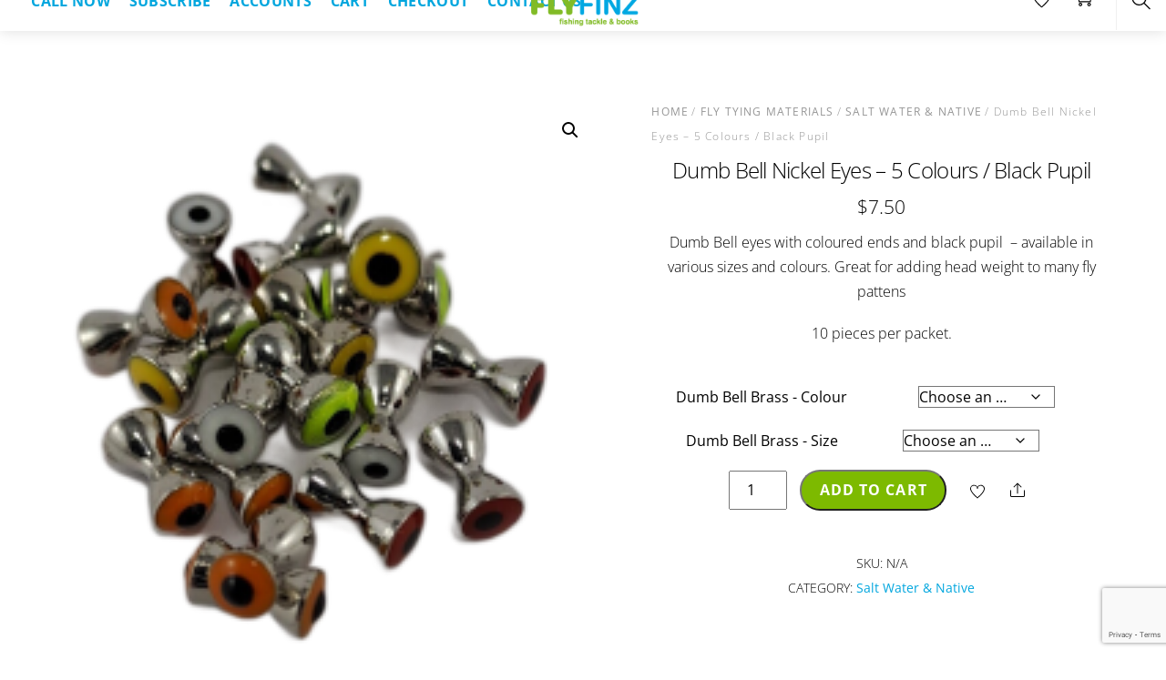

--- FILE ---
content_type: text/html; charset=utf-8
request_url: https://www.google.com/recaptcha/api2/anchor?ar=1&k=6LclA90UAAAAADg9jo_gXrSchHMzBB1T5sV3pkzR&co=aHR0cHM6Ly9mbHlmaW56LmNvbTo0NDM.&hl=en&v=naPR4A6FAh-yZLuCX253WaZq&size=invisible&anchor-ms=20000&execute-ms=15000&cb=v4p06yq87emq
body_size: 45052
content:
<!DOCTYPE HTML><html dir="ltr" lang="en"><head><meta http-equiv="Content-Type" content="text/html; charset=UTF-8">
<meta http-equiv="X-UA-Compatible" content="IE=edge">
<title>reCAPTCHA</title>
<style type="text/css">
/* cyrillic-ext */
@font-face {
  font-family: 'Roboto';
  font-style: normal;
  font-weight: 400;
  src: url(//fonts.gstatic.com/s/roboto/v18/KFOmCnqEu92Fr1Mu72xKKTU1Kvnz.woff2) format('woff2');
  unicode-range: U+0460-052F, U+1C80-1C8A, U+20B4, U+2DE0-2DFF, U+A640-A69F, U+FE2E-FE2F;
}
/* cyrillic */
@font-face {
  font-family: 'Roboto';
  font-style: normal;
  font-weight: 400;
  src: url(//fonts.gstatic.com/s/roboto/v18/KFOmCnqEu92Fr1Mu5mxKKTU1Kvnz.woff2) format('woff2');
  unicode-range: U+0301, U+0400-045F, U+0490-0491, U+04B0-04B1, U+2116;
}
/* greek-ext */
@font-face {
  font-family: 'Roboto';
  font-style: normal;
  font-weight: 400;
  src: url(//fonts.gstatic.com/s/roboto/v18/KFOmCnqEu92Fr1Mu7mxKKTU1Kvnz.woff2) format('woff2');
  unicode-range: U+1F00-1FFF;
}
/* greek */
@font-face {
  font-family: 'Roboto';
  font-style: normal;
  font-weight: 400;
  src: url(//fonts.gstatic.com/s/roboto/v18/KFOmCnqEu92Fr1Mu4WxKKTU1Kvnz.woff2) format('woff2');
  unicode-range: U+0370-0377, U+037A-037F, U+0384-038A, U+038C, U+038E-03A1, U+03A3-03FF;
}
/* vietnamese */
@font-face {
  font-family: 'Roboto';
  font-style: normal;
  font-weight: 400;
  src: url(//fonts.gstatic.com/s/roboto/v18/KFOmCnqEu92Fr1Mu7WxKKTU1Kvnz.woff2) format('woff2');
  unicode-range: U+0102-0103, U+0110-0111, U+0128-0129, U+0168-0169, U+01A0-01A1, U+01AF-01B0, U+0300-0301, U+0303-0304, U+0308-0309, U+0323, U+0329, U+1EA0-1EF9, U+20AB;
}
/* latin-ext */
@font-face {
  font-family: 'Roboto';
  font-style: normal;
  font-weight: 400;
  src: url(//fonts.gstatic.com/s/roboto/v18/KFOmCnqEu92Fr1Mu7GxKKTU1Kvnz.woff2) format('woff2');
  unicode-range: U+0100-02BA, U+02BD-02C5, U+02C7-02CC, U+02CE-02D7, U+02DD-02FF, U+0304, U+0308, U+0329, U+1D00-1DBF, U+1E00-1E9F, U+1EF2-1EFF, U+2020, U+20A0-20AB, U+20AD-20C0, U+2113, U+2C60-2C7F, U+A720-A7FF;
}
/* latin */
@font-face {
  font-family: 'Roboto';
  font-style: normal;
  font-weight: 400;
  src: url(//fonts.gstatic.com/s/roboto/v18/KFOmCnqEu92Fr1Mu4mxKKTU1Kg.woff2) format('woff2');
  unicode-range: U+0000-00FF, U+0131, U+0152-0153, U+02BB-02BC, U+02C6, U+02DA, U+02DC, U+0304, U+0308, U+0329, U+2000-206F, U+20AC, U+2122, U+2191, U+2193, U+2212, U+2215, U+FEFF, U+FFFD;
}
/* cyrillic-ext */
@font-face {
  font-family: 'Roboto';
  font-style: normal;
  font-weight: 500;
  src: url(//fonts.gstatic.com/s/roboto/v18/KFOlCnqEu92Fr1MmEU9fCRc4AMP6lbBP.woff2) format('woff2');
  unicode-range: U+0460-052F, U+1C80-1C8A, U+20B4, U+2DE0-2DFF, U+A640-A69F, U+FE2E-FE2F;
}
/* cyrillic */
@font-face {
  font-family: 'Roboto';
  font-style: normal;
  font-weight: 500;
  src: url(//fonts.gstatic.com/s/roboto/v18/KFOlCnqEu92Fr1MmEU9fABc4AMP6lbBP.woff2) format('woff2');
  unicode-range: U+0301, U+0400-045F, U+0490-0491, U+04B0-04B1, U+2116;
}
/* greek-ext */
@font-face {
  font-family: 'Roboto';
  font-style: normal;
  font-weight: 500;
  src: url(//fonts.gstatic.com/s/roboto/v18/KFOlCnqEu92Fr1MmEU9fCBc4AMP6lbBP.woff2) format('woff2');
  unicode-range: U+1F00-1FFF;
}
/* greek */
@font-face {
  font-family: 'Roboto';
  font-style: normal;
  font-weight: 500;
  src: url(//fonts.gstatic.com/s/roboto/v18/KFOlCnqEu92Fr1MmEU9fBxc4AMP6lbBP.woff2) format('woff2');
  unicode-range: U+0370-0377, U+037A-037F, U+0384-038A, U+038C, U+038E-03A1, U+03A3-03FF;
}
/* vietnamese */
@font-face {
  font-family: 'Roboto';
  font-style: normal;
  font-weight: 500;
  src: url(//fonts.gstatic.com/s/roboto/v18/KFOlCnqEu92Fr1MmEU9fCxc4AMP6lbBP.woff2) format('woff2');
  unicode-range: U+0102-0103, U+0110-0111, U+0128-0129, U+0168-0169, U+01A0-01A1, U+01AF-01B0, U+0300-0301, U+0303-0304, U+0308-0309, U+0323, U+0329, U+1EA0-1EF9, U+20AB;
}
/* latin-ext */
@font-face {
  font-family: 'Roboto';
  font-style: normal;
  font-weight: 500;
  src: url(//fonts.gstatic.com/s/roboto/v18/KFOlCnqEu92Fr1MmEU9fChc4AMP6lbBP.woff2) format('woff2');
  unicode-range: U+0100-02BA, U+02BD-02C5, U+02C7-02CC, U+02CE-02D7, U+02DD-02FF, U+0304, U+0308, U+0329, U+1D00-1DBF, U+1E00-1E9F, U+1EF2-1EFF, U+2020, U+20A0-20AB, U+20AD-20C0, U+2113, U+2C60-2C7F, U+A720-A7FF;
}
/* latin */
@font-face {
  font-family: 'Roboto';
  font-style: normal;
  font-weight: 500;
  src: url(//fonts.gstatic.com/s/roboto/v18/KFOlCnqEu92Fr1MmEU9fBBc4AMP6lQ.woff2) format('woff2');
  unicode-range: U+0000-00FF, U+0131, U+0152-0153, U+02BB-02BC, U+02C6, U+02DA, U+02DC, U+0304, U+0308, U+0329, U+2000-206F, U+20AC, U+2122, U+2191, U+2193, U+2212, U+2215, U+FEFF, U+FFFD;
}
/* cyrillic-ext */
@font-face {
  font-family: 'Roboto';
  font-style: normal;
  font-weight: 900;
  src: url(//fonts.gstatic.com/s/roboto/v18/KFOlCnqEu92Fr1MmYUtfCRc4AMP6lbBP.woff2) format('woff2');
  unicode-range: U+0460-052F, U+1C80-1C8A, U+20B4, U+2DE0-2DFF, U+A640-A69F, U+FE2E-FE2F;
}
/* cyrillic */
@font-face {
  font-family: 'Roboto';
  font-style: normal;
  font-weight: 900;
  src: url(//fonts.gstatic.com/s/roboto/v18/KFOlCnqEu92Fr1MmYUtfABc4AMP6lbBP.woff2) format('woff2');
  unicode-range: U+0301, U+0400-045F, U+0490-0491, U+04B0-04B1, U+2116;
}
/* greek-ext */
@font-face {
  font-family: 'Roboto';
  font-style: normal;
  font-weight: 900;
  src: url(//fonts.gstatic.com/s/roboto/v18/KFOlCnqEu92Fr1MmYUtfCBc4AMP6lbBP.woff2) format('woff2');
  unicode-range: U+1F00-1FFF;
}
/* greek */
@font-face {
  font-family: 'Roboto';
  font-style: normal;
  font-weight: 900;
  src: url(//fonts.gstatic.com/s/roboto/v18/KFOlCnqEu92Fr1MmYUtfBxc4AMP6lbBP.woff2) format('woff2');
  unicode-range: U+0370-0377, U+037A-037F, U+0384-038A, U+038C, U+038E-03A1, U+03A3-03FF;
}
/* vietnamese */
@font-face {
  font-family: 'Roboto';
  font-style: normal;
  font-weight: 900;
  src: url(//fonts.gstatic.com/s/roboto/v18/KFOlCnqEu92Fr1MmYUtfCxc4AMP6lbBP.woff2) format('woff2');
  unicode-range: U+0102-0103, U+0110-0111, U+0128-0129, U+0168-0169, U+01A0-01A1, U+01AF-01B0, U+0300-0301, U+0303-0304, U+0308-0309, U+0323, U+0329, U+1EA0-1EF9, U+20AB;
}
/* latin-ext */
@font-face {
  font-family: 'Roboto';
  font-style: normal;
  font-weight: 900;
  src: url(//fonts.gstatic.com/s/roboto/v18/KFOlCnqEu92Fr1MmYUtfChc4AMP6lbBP.woff2) format('woff2');
  unicode-range: U+0100-02BA, U+02BD-02C5, U+02C7-02CC, U+02CE-02D7, U+02DD-02FF, U+0304, U+0308, U+0329, U+1D00-1DBF, U+1E00-1E9F, U+1EF2-1EFF, U+2020, U+20A0-20AB, U+20AD-20C0, U+2113, U+2C60-2C7F, U+A720-A7FF;
}
/* latin */
@font-face {
  font-family: 'Roboto';
  font-style: normal;
  font-weight: 900;
  src: url(//fonts.gstatic.com/s/roboto/v18/KFOlCnqEu92Fr1MmYUtfBBc4AMP6lQ.woff2) format('woff2');
  unicode-range: U+0000-00FF, U+0131, U+0152-0153, U+02BB-02BC, U+02C6, U+02DA, U+02DC, U+0304, U+0308, U+0329, U+2000-206F, U+20AC, U+2122, U+2191, U+2193, U+2212, U+2215, U+FEFF, U+FFFD;
}

</style>
<link rel="stylesheet" type="text/css" href="https://www.gstatic.com/recaptcha/releases/naPR4A6FAh-yZLuCX253WaZq/styles__ltr.css">
<script nonce="_EonTDR7L0nsZNLHolI_xQ" type="text/javascript">window['__recaptcha_api'] = 'https://www.google.com/recaptcha/api2/';</script>
<script type="text/javascript" src="https://www.gstatic.com/recaptcha/releases/naPR4A6FAh-yZLuCX253WaZq/recaptcha__en.js" nonce="_EonTDR7L0nsZNLHolI_xQ">
      
    </script></head>
<body><div id="rc-anchor-alert" class="rc-anchor-alert"></div>
<input type="hidden" id="recaptcha-token" value="[base64]">
<script type="text/javascript" nonce="_EonTDR7L0nsZNLHolI_xQ">
      recaptcha.anchor.Main.init("[\x22ainput\x22,[\x22bgdata\x22,\x22\x22,\[base64]/[base64]/[base64]/[base64]/[base64]/MjU1Onk/NToyKSlyZXR1cm4gZmFsc2U7cmV0dXJuIEMuWj0oUyhDLChDLk9ZPWIsaz1oKHk/[base64]/[base64]/[base64]/[base64]/[base64]/bmV3IERbUV0oZlswXSk6Yz09Mj9uZXcgRFtRXShmWzBdLGZbMV0pOmM9PTM/bmV3IERbUV0oZlswXSxmWzFdLGZbMl0pOmM9PTQ/[base64]/[base64]/[base64]\x22,\[base64]\\u003d\\u003d\x22,\x22w5Epw6xkw6LCocOBwq88w7TCkcKHwrLDq8K7EMOSw7oTQVxMVsKpRUPCvmzCnjLDl8Kwc0AxwqtBw7UTw73Ctipfw6XCssKcwrctP8OZwq/DpD0RwoR2RXnCkGgMw4xWGDluRyXDkhtbN2Fbw5dHw6ZZw6HCg8OEw6fDpmjDsSdrw6HClWRWWDvCs8OIeT8Lw6l0TSbCosO3wrLDsnvDmMK6wpZiw7TDlMOcDMKHw58Aw5PDucOueMKrAcK4w6/[base64]/GMOxwqXCnnXCkcO6dsOJJ1LDpSAZw5DCol/DvEAWw6FzcTVyeR56w4ZGXx9ow6DDpg1MMcOge8KnBT9RLBLDoMK0wrhDwrvDr34QwoLCgjZ7MMK/VsKwTFDCqGPDtcK3AcKLwpXDs8OGD8KDSsKvOyMyw7N8woLCozpBesOUwrA8wrHCt8KMHx/Dj8OUwrlyK2TClClHwrbDkWvDusOkKsO2TcOffMOwFCHDkXgLCcKnW8O5wqrDjXtdLMONwoF4BgzChMOhwpbDk8OJPFFjwqPCkE/DtiYtw5Ykw7BtwqnCkjAOw54OwqBdw6TCjsKGwrtdGzNOIH0fFWTCt1vCmsOEwqBcw4pVBcOMwq1/[base64]/Cgm1RRARAw6AVF3rCk8KEwptKwpkBwpHDs8KAw6kvwpp+wqDDtsKOw4DCnlXDs8KvTDFlI3dxwoZ9wqp2U8OBw57DklU6OAzDlsKBwpJdwrwTfMKsw6tTfW7Ckz19wp0jwq3CjDHDli8nw53Dr1PCnSHCqcORw4A+OSU4w61tBsKKYcKJw6XCoF7CsynCgy/DnsOIw5fDgcKaQsOtFcO/w4NEwo0WKHhXa8O7K8OHwpsbQ05sDkY/asKbJWl0bwzDh8KDwrkwwo4KOD3DvMOKd8OzFMKpw6jDgcKPHBtow7TCuy5Wwo1PN8KsTsKgwqfCjGPCv8OIXcK6wqF+TR/Ds8O3w5x/w4E/[base64]/DikZ7NHHCphfCocKLwr7CssOYw7VdDnjCjcKww5PDhk8ywo0EIcK7w7/DszfCsQNBJMO/[base64]/Cs2HCiMKiw4jDs8OZBQfDlMKZwpLDqMK3LgsUMgPCl8Ovcn/CjisXwp97w5xdU1HDmcObwoR+GW9BKMK3w59LIMKyw51rGXlkHwrDkFcmecOgwqttwqrCh3/CgMO/wrt6asKEe2BrDw4+w6HDjMKMXMKWw6nDij4EU17DnGIqwpkzw7nDkHodSTh3wpDCoT4daFwKD8OiQ8Knw5Q/w5fDgwbDvjhEw7HDg2gEw4XCgCE3M8OUw6B9w4DDmsKRw7nClsORLMOKw7nCjGIjwoQLw5g5KMOcBMKgwoFqRcKSwo5kwrEXXcKRwooYEWzDoMOqwqd5w68gbsOlOMO8w6vDicOTbR0gUHrCl1/CrDDDtcOgU8OZwr/DrMKCFiBcLTPDlRQOBhVwPsK0w4g0wpwVYEE4EMOmwq82fcO9wrlKbMOPw7Ycw53CjAnCrwJ9NcKswqDCrMKWw7bDi8Oaw6bDlMKiw5bCqcKKw6hjw6xVIsOlQMKww7Znw4zCvCdXAXI7AMOSNBZzSMKmNQ3DizZPR30Uwq/Cp8OCw4XCtsKISMOmUMKTU0Zuw7N4wq7Ct1oUccKkeHvDvljCqcKAE3TCrcKiPsOxVyV/HsOED8OyHFfDtiFHwrMbwrEPbsOKw7LCssKswqnCnMOJw78nwrtIw4jCq1jCv8O9w5zCkhfCtsOEwocoUMKPLx3CpMO9K8OgTMKkwqTCmTDCgsKBRsK/LX0Gw5jDnMKZw5YxIMKew7XCqjjDrsKkBcKJw6JKw7vCi8OmwoLCkHIsw6wVwovDisOKFsO1w6XCi8KiE8OEPjMiwrtpwqsEwqbDtBfDssOMFyxLw67DpcKOCnw7wpXCosOdw7IcwpzDu8Ogw4rDvl1EdQvCtlI9w6rDnMOwLm3Cs8OQQ8OuGsOSwr/CnjRXw6rDgkd3VxjDm8OufTgNMRBFw5RUw5xsVMK1TMK2MQtWGxTDmsKjVDd0wqMhw6VSEsOnTUVowr/DlQ52w6bCtWJSwpHCqsKtZFBUQTJBPi1Fw5/DosOkwqcbw67DqWXCnMKHEMKVOA3DqMKAYMKwwrXChgbCjcOlTcK4VDvCpDDDocOLKi/DhQHDlsK/bsKZFX8EZmFpKC3Cg8KDw5kAw7t8eiFZw6LCnMK6wpTCsMK2w6fCqAcbC8O3Oi/[base64]/[base64]/Ck8KtImc8wpgXw7toI8KyN8OswqjCrWVYw57DnzJKw4XDl2/CjmIJwpwtTsOIZ8KQwqAbLg3DtRUZNsKADGnChcOMw6F6wo8Gw5wawpvDnMKuw43Ch3nCgXFZXcKETHoTXEzDoT9OwobCmEzCg8KKBV0Fw7w9KWNyw5jCkMOCJkTDl20fS8OjBMKzDsKkLMOYw4xwwoXCrnoYZUzCg1jDtnbDh34XC8O/woIfAMKIYx8hwrnDnMKRNnBgd8KdBsKAwp/CqSPCqScvNyBLwqPCh0fDmUrDhGxdAQcKw4HDv0vDs8O0wosuwpBfV2Row54sD0Vca8OOwpcXw6gCw4t1wqfDusOFw5bDp0XCow3Du8OVcntqHSDCpsO/w7zCrE7DoHB3UAnCjMOXR8Ofw71pdsKBw7DDjcKeBcKdRcOzwrADw6lEw7RiwqzCoEvClXYpT8KIw71zw7ETLGlFwoMqwqTDo8K/wrHDmkFlZMOYw4nCrndGwpXDs8KrY8OQVn3CpQTDuh7CgsKJe2rDvMO9VsOewphEXSkXaxXDgsO0SDbDmGs6PmRGfQ/CqW/[base64]/dcOCwpDDhlHDuyllwonDuw3CkcKFw4LCnAw9clN5NsOCwo09F8KIwqzDhsOgwrfDgQJmw7RLa3hgQ8KQwojCvSpuZcKcw67Dl0U5Gz3CijAnGcKlJcKlFBTCn8OFfMKcwoklwoXDtzPDulEEJgoeLWHDkMKtIE/DhcOlGsOOAzh2F8OCwrF0esKYwrRNw63Ch0DCpcOAdD7ClgDCqAXDpMOsw54oeMKBwprCrMORbsODworDsMOewrYDwq3CvcO5YSwVw4vDl10fZxfDmcO0O8O+IQgKQMK6CMK9TFg3w4UUFxHCkw/DkGrChsKDAsOPD8Kbwp4/[base64]/[base64]/[base64]/[base64]/CocKRw7zCj8OAUTjCuQgVC8KtY2/Ct8ORw44KIcK3w4BkA8KnNsKCw6/DtsKQw6rCqsOzw6xSacKMw7FmdiJkwpfDt8OAADhSKzxPwpYfwpZHU8KvSsKYw79zOcKawoc/[base64]/w4rDjCbCpcODwqfDoXNQGcOFwot3woM8wqZXwrwQwrpQwoRxBH85G8KKGMKXw65IOMKKwoPDrsK8w4nDtcK8O8KSCxTDg8K+RHRGDcO5IQnDqcKDP8KJGl1vKMOLBH9WwrXDpCMubcKjw7gcw7PCncKSwr7CssKxw5/CgEXCh1jCt8KwJisBaCA/[base64]/[base64]/DjcKDZMOCw4sNaMOsfjvCqGnDosKVE8OKw4XCu8ObwrBwG3oGwqJJLjvDrsOWwr5VHSbCuR/[base64]/wqUPb3wowoUYwoRQVsOSNsOzw6BvenTDj1LChB88wpzDp8KtwoNII8KVw5vDtSLDlCrCnHMGP8KDw4LCjQDCksOCI8K7HcK/w6I8wqgRAlxDLnHDr8OnH3XDr8Osw5XDnsOqPmgQR8KhwqYawovCuEtUZANGwrUZw5JECWJcasOfw6NyQlzCl13CvQocwpbClsOaw7gNw7rDpiZLw6zCjsKISMOWCkEVXAspw5/[base64]/CjDBfQActTMOCwoM3wqfCnMKHJ8OvwqTCpMK/wrnCicKSBiUlDsKVCMK5ez8FE2PCpyBNwpE5XVLDgcKICMOtWcKvw6EawrzCkiJFw5PCo8OhZcO5BFDDtMOjwp1pb0/CsMKnQChXwoUUMsOjw5onw6jCpyjCkE7CphrDmMOkEsKBwr7DsgzDk8KIwpbDr38mLMOcCcO7wpnChUrDrcO5fMKiw4TDisKZDVlTwrTCpnrDrjrDsmhFf8OIaDFdHsK0wp3Ch8O/YFrCiAXDkBLCh8KVw5VUwrsXU8OSwq3DssO7wqADwoI0JsObAht+w7IwKRrDh8KPesOdw7XCqG4GMA7DqCHDjMKQwoPCjcOvw6vCqwx/[base64]/Dq8OLVsO2w5fDh8K/w5EjwqU5wrlBw5zCjsOww7kYwovDq8Knw4nCl2BuAsOrQMOSakPDvVEjw6XCoV4rw4TDpQczwpcEw4jCqB/[base64]/Cl1TDpWjDjcKhwqZSwrvCgMOpEVzDljPCq8KGBQDCjUbDusKVw5kYUsKxM0kRw7HCpUvDtBDDiMKAV8OxwqnDkCM+a2DDnAfCm3jCgAAlVhPCncOHwq8RwpvDosKQcT/CpzxSFmfDjcOWwr7CtkjDoMOxABPCicOiL3hpw6kTw47Cu8K0VlnCoMOPFQlEfcKIOAHDsBbDrMOmN1rCrBUSIsKWwr/CoMKFbcOAw6/ClwBBwptXwrlnPw7CpMOEK8KAwp9dY0hJFx9/JcOHKA5ZXg/[base64]/ClsKdNcOdw6plPXcgw5bDhzwZNEHDnQE+bj8Qw64cw5bDn8OGw4kREiYNFjY7wovCnUDCrlQrO8KLUnTDhsOqdgnDpRzDtsKfQhokRsKGw5vDiX0ww7LCkMKNdcOEw7/CiMOjw6Bdw7/DrsKvYgvChFxQwpHDvMOBw6syRhvDi8OresKXwqwYE8Ocw4bCjMOow5/DuMKYO8OhwrLDocKCbhsKSxBNPW8Two4NSARINXE3PcOgM8OOd3/[base64]/CvcOTw4V7eMK1VELCuCbDthHCocKIGS5xc8OZw4nChF7Cm8OVwqPCgkMXUWHCl8ORw4bCvcOKwrDCtzl9wo/DqcORwqxww7oxw5sAFVcrw5/[base64]/DjFd5WzXCtWYiABprWWvDnUYKwocMwqUabjNywoZEFcK4XsKgLMOkwrHChMKJwo/Co2PChh4zw653w5AjKj3CinfDuGgRTMKxw64kBCDDj8OPRMKaEMKje8KsPsOFw4/DoW7Cj13CoTJwHsK0fcOmN8O/w4BFJhpuw5VhfxhcHcKiYjA/c8K4QBBew7vDnFdeZBhCK8KhwoAdSXfCusOAIMOhwpzCrjgzb8Oyw7Y4UsO7JDtTwppJTgXDjMONZcOKwqLDkXLDjik/w7tdbcKtworCqUZzeMKawq9GCMKXwpJ5w4/CvsK7CmPCrcK5QE3DgiwPw6crTcOGfsO7MMK/[base64]/DlhgIw4IfH8OXbFTCpxNkwqEdH0Iuw7/Dtl5efMKGdMOJW8KWAcOPSEXCsgnDr8OBBMKqfSDCh0nDtsKOP8OEw79Rf8KCasKQw5nDpcOxwpEXbsKUwo3Dpj/CvsOlwrjDmsK3MBcSHRnCiH/DoXZQL8KkHFDDj8Knw5JMFiErw4TCv8O1VA/Ctl56w7HCrD5tWMKVf8Otw6BKwqRXb0w+w5TCpw3CrsOLGWYkUQdEBmnCt8KjexXDnHfCoW8yAMOSw4/CgsOsJDl+wpY/[base64]/DlsOxwoFVwrlUw7tgKyvCs8KnGcK5EcOWbFLDqHHDncK8w5HDmWcXwqd/w5TDrMOuwrUlwpTClcOfQMK3R8O8OcKBay7DrGNaw5XDqnl0Cg/ChcK0BWdVGcOpFsKAw5c/TVnDm8KOH8O5dWrDiXHCs8OOw5rCkG0iwooEwrADw6jDojHDt8KHESF5wp8awpHCiMKowpbCkMK7wpJgwoDCkcKmw4XDvMO1wq3DoibDlHYRNWs1wq/DjMKYw5EyEHIqcCDCkj02M8Kew5kcw6bCh8KNw6rDpsO5w4ASw4kYLMO0wo4Hw4EfIsO1w4zCoXrCk8O/w67DqMOGTsK3WcO5wq5qfsOkZ8OPaFvCgcOmw6vDvy/[base64]/CmwcfwqHDrcKfwofClgPDs8Ohw67DicOdwoJKwoVAHMKCwrbDuMOmOsO9EMORwrLCmsOcAk/[base64]/Du15ew45owocIacKLKMOlRTgkJMKsw7nCpQhxalLCo8OkVxRMIcOefwEwwql6a17DgcKnAsK8HwnDnnHCr3I9MsOwwrMKUAcrO1jCuMOFJHDCn8O6wpNzB8KZwq7Dn8OdEMOKTMK3wqDDp8KdwozDqTJiwr/CtsKbSsKxe8KGfMKXDkrCu0vDnMOiOcOOLDgswqZDw6rCogzDnDEMC8OyTD3CmHg9w7k6L2HCunvDr03DknnDmMKew5zDvcOFwrbCpSzDlXvDq8ONwolQYcK9w5UcwrTCl10Sw592HW/Co0HDjsK2w7owFG3Dsw7Cn8K/EkLDnAhDJVEaw5BZDsK0w6fCrsOGScKoPzRwTwdmwphgwrzCmcOqO0RMe8Ksw6k9w5BcXE0vGG/Dn8K8UxE3UQXChMOLwp/DnVnCgMOSdAJrHhXDi8OXADTCn8O0w6TDvAfDrS4BOsKCwpJqw6zDg3l7wqfCnHMyHMK/wo0iwr9twrMgEcKdQcOdWMOnQMOnwoY6wq8Fw7ciZ8O7BsOWAsOvw5DCtcKvw4DDtRoHwrjDuFg7GMOIdcKpZcKqeMOVBXBRYsOMwpzDk8Olw47ChMKZeylDcsKMAHtJwoXCpcKfwofCusO/NMOZKSluZjAqW0VUdsOQbsKaw5rDgcK2w75Vw6TCiMOswoZif8OhMcO5eMKIwot4w6/Cq8K5wqTDjMONw6IzEXXDuU3Ci8KCCnLCscOnwo7CkzrDimLCpsKOwrpRJsO3bcOfw5jCuBXDslJJwoDDmcKNYcOgw4LDosO9w7lgFsOdw5XDvMOQB8KqwoQBLsOWWDnDocKcw4jChWQUw73DsMKpZkPDmULDvcKYw6V1w4UmKMK+w5B5JMOoeRLCgMO/FBPDr0nDhRhPZcOEbRTDjlPCrTPCjE3CnnTCq0IRUcKvUsKZw4fDrMOwwpzDjwnCgBbCghDCmMKnw6cAMRDDmzvCjArDtsKhGcO4w7AjwoQuf8KaUm99w6FLT0Z2wq/CncK+JcK8CgDDg07Cr8ORwozCrC4RwrvDomTDuW8oHC/Dv0skOD/[base64]/wpk3L8K4w4QDwrIeEGVLazRWJ8KdbmHDgcK7M8OMNsKYw4knw65yRiARecO3wqrDrSIZCMOYw77DqcOgw7TDigcQwq/CnlRjwrorw5B6w5TDocOSw68UKcK2H05OdDPCt3w3w40Fe28xw5/Dj8KGw4DCpCAgw5bDmMKXDnjDgcKlw7PDjsOMw7TCvHDDt8KGd8OqEsK5wpzCr8K/[base64]/Ck0FvXmw3PAvCrHVlTxLDuCzDs3RDw4vDk0Zzw7jCoMKQdVFNwrPDpsKcw4dNw6VNw51qXMOfwp/CsCDDomjCujttw5rDjX7DpcKIwrA3wrkTasKyw63CksOowr1Hw4QGw4TDsBfCmj1iSjDCncOtw7zCnsKzG8Otw43Dn2bDrcOeb8KIGF4tw6nCrcOPGXMgaMOYfjMbwpMCwqkCw545EMO9NX7Cg8Khw7AyY8KhUhtVw4MHw4DCizNNY8O+N1bCicK/[base64]/CqRhwQml3UWLCmBdYw4DCrBpLwrVRA1nCrcK3w6DDvsOAQXzCphbCv8KAEcOxDlwqwrzDisKJwqnCmkoaAcOeKcOYwpvCumzCiTvDsGnCqD3Ckx5dAMKmbmZ4OiovwpVAWcOBw6g9acKQbRQYe2/DhDbCu8K9Lh/CjwsAYcKyI3XDk8OvAETDicOrZcOvKhwgw4vDrMOeeTfCpsOaaVzChkE+wo14wr9twoEmwpstwpJ5enPDvnvDpcOOAiEJPwfDpcKAwrkpa1bCvcO/[base64]/CvwPDgGN0XBxnYwlywrJGDMOjf8Olw65zTF3ClcONw5PDiRPCm8OCbyJeKWnDgsKIwpYyw5Epw47DikdJU8KKDsKYZ1vCmVgVwqjDusOewpFywrluPsOrw4BJw5cGwpIaVcKhw4HCu8KCQsOqI1/CpA5+wqvCoBbDgMKDw4koQ8Kaw7zCp1IHBF/CsjxMIhPDhUdKwoTDj8Ofw504SHEtXcO3wpDDncOiVsKfw7hJwocuacOLwoopEcOrO1wTO01Kwo3CrsOiwrTCvsOhKkIvwrV6S8KXdCzCjG3CosKZwrUKFFILwpV9w618F8O9b8OCw7c4Y0NJXCnCpMOeXcOCVsKWCsOmw585wqZPwqTDi8K9w5AwfGjCtcK/w5ASZ0bDo8ObwqrCtcOzw7FrwpdmdnPDrynChzXDlsOZw7zCpC05dcO+wq7DrmVqDxXCnToFwrt5FsKod3N0ZlTDgWhZw41hwp3DghPDhxsuwqFcIkPDqHLDisO0wphcTV3DkMKSwo3ChsOWw4l/f8OSfj3DuMOjH0RFw5UVTztxXsOMIsKmGXvDtjc6REPClXAbw59KE1zDtMOFNsOAwpHDi0TCisOOw6bDocKTZEMlwo3Ch8Kgwr9DwrN2AMKvHcOndMOZw7h/wq3DnTHCnsOAOhbCmUXCpcKBZjbDgMODc8O0w4/DuMOvw6wLwq18PXjDocOEZys2wrfCvzLCnGbDnW0RGw1BwpXDoQokJX7CiRXDoMKALQBewrcjCwkVfMKIUcK/YEHCg2TClcOwwrcww514LXJ3w7oew7zCug/CnW0bF8KOJSIMwp9LPcKiIMO6wrLClWxnwpt0w6rCrWPCk2rDlMOCNnzDmD/CqUFMw7gwXCzDjsONwr4vGMOow4TDlHXDqkPCgR1TDMO8WsOYXsOjLSErIFtAwrokwo/Djy0jB8KPwqrDr8KxwqlJf8OmDMKkw4I5w5A6BsKnwqPDgAbDvxnCncOacFTCgcKSCcK2woHCkG8YNHvDtQ3DpsOOw44hYsOVKsKRwrJvw51ycX/[base64]/[base64]/DvR45wrRuTMKyw57CkcKPFCLDn3Rdw4jCkUdtwrZ2SEbCpAjCucKLwp3Cv0/CgTzDpVZ5UsKewrvClMKBw5nDkT4Aw4rDvMOONgnCr8OnwrnDs8OKCx8hwrPDiRQWLwoTw5TDscO3wpXCiHEVJHbDgEbDjcOZC8OeQn5QwrXDtcK4BsKPwp49w7Vmw4DCqmzCsG0/Lw7DgsKiTcKzw5IWw6/DszrDswYTw4DChF/CucOeKkNoAFJEdxnDgn56w63DlmvDssK8w6/DqxHChsKiZMKKwpjCscOKJ8KJOD7DtiI/e8OuHhjDocOxT8KzH8Kuw5jCjcKUwpAFwpHCoUnCkyl0e20YcEfDlGbDosOXX8Ojw6DCl8OiwpbCi8OTwoBUW1oZHksvAldeYsKewqXChxLDnlElwpkhw6rDn8Kqw7I2w5jCrMKTVSQYw6AhVsKWQgzDkMOnIsKTUW5/w4jChlHDgsKCEj4QD8Otw7XDkjU9w4HCp8Kkw4MLw4TCpgkiSsKVTsOvJEDDssO1VWpXwq4yXsOVXF7CvlQtwqUywqsrwq0Geh7CiBrCpl3DjADDuEXDn8OlDQZpVAA9wqHDr2c3w57Cp8OZw7xMwrrDqsOndk8Dw69dwrBSf8KUJ3nCiFvDlcK/f1kWMU3DkMKTfyXCrlk2w60Aw5w9CA4ZPknCoMO8XCTDrsOkWMOoW8O7wo0Of8KuawUGw4vDrVjDqC44wqcfaw5rw59NwobCv3PDhx9lEW1OwqbDlsOWw6t8wpI4EMK1wp1/wpHCncOzw7rDmBfCg8OFw6bCvlULOiPDrsObw7hfesOmw6JHw43CuBtaw7V/[base64]/Cg3rDjMKsI0AWwr0dw6Y2ZMKZwqFMWcKqwrXDoRLDvkHClx4hw4VHwpDDgzDCiMKqX8OHw7TCk8KYw4RIFEXClFNHwoUswrlmwqhSwr5/B8KhMiHCk8Ovw5bCtMKVb2ZVwp9cXXF2w4vDvDnCtiA3BMO3ClnCoFPDrsKOwp7DmyMhw6nDsMKnw58rZ8K/wo/DpzDCmw3DiRZiw7fDqGnDgykBHMOkFcKVwprDujzDsCfDrcKZw6UPwptWGMOWw70aw40PT8K4woFfJMOWVGZjPcOkJ8OIWQxjwoURwp/DvMOtw6dtwpbCtWjDsFsSMgrCqRDChcKhw51ywpnDsgnCqT1hw4PCuMKHw47CuAwMwoTDlXnCicKkYsKDw5/DuMK2wq7Dq00ywqR5wp3Cu8OzAMKlwo3CoScpFA5yTsOtwqJUW3gFwq5gRMKXw4fCv8OzJivDksO4W8KWVsKBGVIMwoHCqMKwbVrCi8KVcBjCocK8RcKQwoJ/RBnCmcKPwrDDv8OmBMKvw5EQw7xpIDJKIX9Iw6PClcOqaQFYJ8Ktwo3CgcOswoN1wp/DhV5jHcKaw7dJFDfCtMKYw7rDg0vDmAbDvsKHw6YOaRxzwpcfw67DlsKhw6pbwpPCkSc4wpDCiMOtJEVVwohYw7YNw5YDwo0JKMOBw71jVW40B2LDrkpeMVklwp3CrlIlEx/CnUvDlcKfCMK1fA3Cij4vEcKpwqvCnCIYw7PCsgXDqsOtdcKfbX8ve8K+wq1Rw5o1asO6f8K1OSTDn8KvTmUTwp7DgkAIMsOYw5XCtMOdw4jDt8KXw7VKw5ZIwr5Sw69cw4/Ct0NYwqJobz/CssOQb8O5wplcw7bCqAR/w51jw5bDsnzDlRDCi8OHwrN/IMOpFsKvGgTCiMKwTcO0w51Ww4HCuTNuwq4XEWbDjUxHw4EJNgtCXnXCksKywqLDh8KHfitqwpPCqU40TcOzHRV7w4BpwqnCuWvCk3nDglrClMO2wpMyw5dfw6HCgMO8ZcOVSyXCscKMwrQcw45mw51Pw7ltw5szwpBow7EPCVp3w4kmNWs3ex/CtWETw7nDlMK6w77CtsODVcOGHMOpw7RTwqhVbWbCoz4RLloiwo7DsSk+w6zDm8Kdw4cwHQMAwojCq8KfVGvCmcKwXMK4MgjDh0UwPx7DrcO2U0FafsKdIXbCqcKFLMKLdy/DtXcYw7XDlMOkAsOFw4/CkyjCscKqV2zCjUlfwqRHwolEwrVucsOUDn0HSjMmw5YddRHDtcKQHMOrwrrDncKFw4dWAXLDhnfDun9WYhLDoMOIMMKEwpEeaMOuG8KtTcK1wp09c3pJXBnDkMKvw4tuw6bCr8KywphywqBfw6ZtJMKdw7Vgc8KNw4YYPU/DsER9MmjDqEPCrCZ/w6nCtSrClcKxwovCk2YLCcOuC3QxcsKlU8K/wrLCkcO4w4g3wr3CssOzBhfDvBdFwoPDq3N6fsKLwpNzwozCjAzCk3dadCcZw7jCmcODw5tYwpwqw5HCnsKXFDLDqsOiwromw48QFsOfMTrCt8O5wqHCm8OUwqDCvV8Nw7/[base64]/Di8OGwqQmM8OHOA5/WFJNNlzCj03CpSPCjUTDs0cFRMKaL8KbwqbCp0DDu2DDo8KaWBLDpsKqPMOZwrrDvsKhEMOFCcKtw581YkFpw6PDi3vCusKZw4bCjnfCnlDDiWtkwrHCrcO5wqwxdMKCw4/CljfDmMO5Hx/DucO3w6t/eGIEO8KWEXUww7NlasOSwrTCgsKvcsKDwpLDhcOKw6rCugMzwpNTwrhcw4/Du8OrH0rCpHDDuMKZbz9Pwp1PwoptLsKkcDEDwrbDv8Osw7QWKCYjesKrXMO+Z8KGYzEQw71Iw554aMKpYcO8IMOOXMONw6tsw7/CgcK8w7PCm3EOO8Odw74Ow6rCg8KXwqw4wodpB1F6bMOhw70pw50vehXDvF/Dn8OrBDTDqMOuwp7DqDvDogxeYjsqBUTCiEHCpMKodxdvwrTDvsKFB1QkPsOMcUoewq19w7d2OMOIw5DCjRwzw5U/[base64]/CmwzDp8KbwqNywqrCpsK9KULDtXlTaMO/wp/[base64]/Cn0goEMKNRMOYwoPCusOfwpHCnmjChMKBwoN9BsOzwpVawpHCrFfCiSnDjcOAEyvChCTCicKpcF/DoMOjw4TCnUReE8OPfg7DrcK6R8OSWcOow5AYwqxVwqbCn8KcwqnCiMKUwrQTwpXCmcOswozDqmvDmG9pBgFTajB9w4xxD8Oewot/wo3DmHwgLXjCtFAXw4g1wrxPw5HDsTPCrGAew63CkWQKwoPDnHrDglNJw61ywroew4g9dnLCtcKFYsO5w4jCv8ODw59ew7BxNU9GcmszcA3DsBk8YsKSw6/Cvw8JIyjDjjUuYsKjw7DDnMKXa8OWw4hdw7UjwrjCuB1iw69XJwpbTmMLOsO1W8KPwrdkwqTCtsKBw6J2UsKmwrx5VMOVwo4seSgzwrd7wqHCjsO6LsKcwq/Dp8O5w4LCnsOsfh4gS33ClgFXIcKPwqXDhi3DgRnDqgbDscOLwqozLQHCunbDkMKJRsOew4ESw6EOwr7ChsOowoNhfH/Ci1VmbiIewqvChMK9BMO5wpfCsTx5woEPERfDmcOhDsOGdcO1QcK3w5LDhXZVw5/[base64]/wooHw6t4w7gEw75ISh/CimEMJcOCw6TCjsO2XsKtdDbDhER3w5d4wpDCoMOyaBhEwonDh8OvYk7Ds8OUw5vCvHLClsKQwrUbasOIw6EZVRrDmMKvwoHDvBvCnQ/[base64]/[base64]/CnMOtE8ORNDA2w5Q4w4/[base64]/DuMKAw6PCmsOuaD1bwq/DkylUw4gLRz8HXTnCgC3Ck3/Cq8KIwoI4w57DgcOOw7xHPTYnVMO+w7LCky7DkkvCvsObGcOYwoHCkifCmsK/JMKpw7MaBjwBc8Oaw6AIKhLDscOPAsKFw7LDvWsqfyvCoCZ0wqFHw7PCsxvCiSU7w7nDs8Kiw5QzwrPCsU43CsOpaWkAwoZ1PcOlei/CjsK4PxHDp0Biwpx8asO6BsOiw6k/[base64]/DosOCw5Vww6EqXzzCsjrCs8OswpDChsKYwqrDhMK8wrPCjVbDkj4mDRDCsDBLw67DksOPIkwcNzRYw6rCqcOnw7YTX8KnaMK1BGQFw5LDnsO8w5zDjMKRTSXClsKzw5l0w7/[base64]/DqMOoVcKDw63DnX9PeH/DpMO5aV/[base64]/CgsKkQULCh8KYTGLCosO2ZsOcS8KSwqIcw7FJwo00w67CvAfChsKQfsKKw5/[base64]/OcKlw7vChMKXwrLDqsOfwqzCuX0DTsO/w4JQwpbDocK4DWV+woXDr38jecKYw7jCv8OKCsO5wrd3CcOpCcK1REdGw5YoHsO3w5bDkzLCu8OCbGAVPyw6wqzChQhGw7fDlBlWX8KiwoB/TMOAw6nDiFfDpsKBwqbDsHRFGzXDt8KQHnPDr3Z4CTfDjMO4wqbDncOJwrTCoD/[base64]/DtsOWwpsTFS7CpMO1B8OVB8KHw5bDvMO9Qj3DvHXDp8KhwooHwrZ3wohhRBo1KhJywp3CihnDtQd/eDVOw4wUfgw4BMOjOnVQw6sqICEdw7JzWMKeasK3RzvDiWfCjsKMw6XDhGLCvsOoNkopG1TCtMK5w7bDtcK5Q8OVfcOkw63CqU7Du8KbBUDCtcKSGsK3worDm8OJXizCoTDCuVfCt8OeQ8OWcsOJR8OEwqExGcOPwprCnsO9eQ/CnCIPwqvCl0x6wo4Hw5jDp8KvwrEJN8Kxw4LDg3LDvj3DqcOXPBwjasO2w5vDvsKXFm96wpbCjcKUwp04MsOwwrTDrlZOw5DDrwgrwofDiDU5wpNQEMKhwpQGw5ZySsOPaHnCgg0SIcK4wqHCgcOSw5bClsOAw4NbYTrCqcOAwrHCrhVLdcObw6Y/TsOJw4JuScOXw4PChCdsw5tpwpHClj5ldsOIwqvCs8OzF8KOw5jDusO7acOMwrzCsgN0AEosUXHCpcObwq1HNsO5KT9iw63DvUbCrAzDn30LdsK/w7UDRMO2wqVsw6/CrMOZAXjDh8KMJ2LCpEnCosOHMcOsw6fCp31KwqXCr8Oyw6/DnMKawqPCrkM9X8OcIE4xw57CqMK8wqrDj8OCwpjDusKvwrkjw5hkFMKzw4LCjjYnfy8Dw6Ewb8KYwrTCkcKJw78swp/CqcOxMsOWwozClMKHQnrDr8Kuwp4Rw58bw5lcSVAXwqZUJFcKCcK5d1nCs10HKVYRw5rDo8O+b8O5dMOmw6Mgw6Zfw6vDvcKcwoLCscK2BSXDnnLDnxJieD7CuMOKw7EXGChIw73DmEJ5woPCu8KhIsO6wrYXwoFYwrZPwq17wrDDsG/ChGrDoRHDhATCkRlVbsOcFcKvfFrDiA3DigMEA8KJwrHCusKKwrgILsOFFsOOwrfCmMK0NA/DmsOAwqFxwrlXw5rDtsONTkjClcKIGcO2w4LCtsK4wogswoAFKSrDvsKaV3DCrErCtgwTU19+U8Kew6vCu0xHK3XCu8KmDcO3BsOkPgMdTG8iFlfCplDDq8Kkw7rCj8K/wrh/w6fDuzrCqR3ClQXCtMKIw6HCsMOhwqMewowhORFRa3J/w6DDmAXDnyzCiWDCkMKyIQZAU1BPwqsjwq5YdMKJw51ZO2TDksKMw7PCjcK0Y8O1SMKDw4jCicKew4bDhmrCnsKMw4jDrsOgXWMlwpDCssODw7/DkjJtw7zDncKYw77CvyIUw7oTIsKnDArCo8K5w5l4TcOicmbDryxxNFIqf8KSwoYfDy/DrDXCrhg3Y0h0SiTDo8K0woPCo3fCsSYich5/wqIAO3Mxwp7CmsKOwrwYw7F8w7bCisKpwqsiwptGwprDkgnCkhnChsKKwofCoD3CnE7Dh8OcwpEHw59fw5tzK8OOwp/DhC4TQcK0w41DLsOlC8K2ScKZflItD8K6V8OzZUh5amt2wp9Iw4XDlSsba8KIWGdNwrotHUbCn0TDisOwwrg9wo3Cj8KtwpzDtXvDpkIjwr0oYMO7w4Rkw5HDocOsDsKjw6rCuwMkw7AtOsKVw5wBZn8gw43DpMKFXsO+w7AeTAjChMOgZcKXwo/[base64]/CjMOlw6U9w4EyQCZZw7nCgMKYwqzDmULDtMOHwpYnacO0QmJxAwZ8worDikjCn8OGeMOowpcFw7Enw6ladH7CnU17eDVHWWjDgDPDtMO6w709woDCg8KTHMOMw553w6DDr1LCkhjDrCUvWWhsWMObM2IhwqLCqXw1K8KRw49UeWrDiyFnw4Iaw49TDT/[base64]/Cj0/ChQPCtxo+wqvCh13Dnk0zTMKmw73CvMKFwr7CmcOMw6fCtMOGccKZwobDiFLCsxHDl8OWQMKDK8KIACB6w6LDrEvDrsOLGsOBUcKZeQ0RWsKUZsKwYgfDvy93ecKew5jDn8Ozw6HCu0Mew4YQw7Y9w7tkwqbChxbDvCoDw7/CmQLCp8OafRc8w61Gw70VwokVG8Kkwq4fQsKQwqHCo8KHYsKIS391wr/CnMK1GDxDX3nCtsOtwo/CmCbDlg/[base64]/[base64]/DqcOMwpvCjw/DrXrCvsOzwqPCgmAyFsKwQzjDjTbDsMO1wohvwpnDicKFwoYNEizDpy45w71dMsKkN2xbQMOowodcfMKqwrTDv8OALn7CmcKiw4/CoynDhcKGworDnsKcwoYowpJFUUpkwqjCvRdnScK/w6fCiMKeQsOAw7bDiMKxwoViU1ZpOsO0IcKSwp8ae8O7LsOnVcOtw4fDiwHCnkzDtsOPwpHDh8Oew75nJsOnw5PCjgYTXz/[base64]/CrFIRfsKwM8KGbsK5w5Jow5zDow9aw6jDqcOnesOWOcKmLsK6wo9Xdh/[base64]/ClcKNQsK5wroJXl5Qw4zDksOoMT7DvcKswoR4w5fDgBg0wqRLY8KFwpTCpMKDDcOIBTvDmws8SW7CiMO4LXzDvlrDpsKjwq/DssOTw7MfVyHClFXCo3g/wodgacKlNsKVD37Ds8OhwplAwqY/RBDCsRbCpcKiHU5gRQMjIg3CmsKEw5IRw5TCt8ONw5wgGgQ+MUUzS8O6DMOZw5hSbsOOw4kOwrcbwrzDu1nDozrCosO9XmslwprCnBNqwoPDu8Kjw69NwrNhO8OzwrkPE8OFw4A4w7/ClcOURsKdwpbDlsOUZsOAPcKteMK0ainCtVfDuhB0w6zCoyBZCWbDvcOIMMOrw4xmwrQWV8OhwqfCqsOmZx/ChC56w7bDtTTDn1hxwrVUw6DCk2chaDcdw5zDl04Vwp3DmcO4w6oCwqc5w43CnMKxThoUJDPDqCl5ScOfPcOcbVPCq8OiXnpXw5rCmsO7w67ChV/DscKZQUI4wo9fwpHCiFfDtsOww7/CucK6wp7DgsKOwqkoQcKaAWhYwpgbciRuw5cKw6rCqMOCw41bLMK4VsOzPsKZDWXCoGXDqEwCw6bCuMOvYCJ6cmbDmSQQDFvCocK+FQ\\u003d\\u003d\x22],null,[\x22conf\x22,null,\x226LclA90UAAAAADg9jo_gXrSchHMzBB1T5sV3pkzR\x22,0,null,null,null,0,[21,125,63,73,95,87,41,43,42,83,102,105,109,121],[7241176,903],0,null,null,null,null,0,null,0,null,700,1,null,0,\[base64]/tzcYADoGZWF6dTZkEg4Iiv2INxgAOgVNZklJNBoZCAMSFR0U8JfjNw7/vqUGGcSdCRmc4owCGQ\\u003d\\u003d\x22,0,0,null,null,1,null,0,1],\x22https://flyfinz.com:443\x22,null,[3,1,1],null,null,null,1,3600,[\x22https://www.google.com/intl/en/policies/privacy/\x22,\x22https://www.google.com/intl/en/policies/terms/\x22],\x229JHbFsEFdUjxYz8phg3zO0YKko8uupj0E9IKItMwqo4\\u003d\x22,1,0,null,1,1762804498930,0,0,[186,233],null,[18,217],\x22RC-QNfPXeIWJmE9SA\x22,null,null,null,null,null,\x220dAFcWeA5-53KdUdcFG6k190VIQjQ755NxWm5De91aD1ezuy-E891wGPjjTgyLasvu2rLsXiNnyloFmLLVA7enfyST58dTv9R5fA\x22,1762887298845]");
    </script></body></html>

--- FILE ---
content_type: text/html; charset=utf-8
request_url: https://www.google.com/recaptcha/api2/anchor?ar=1&k=6Lf1z2MfAAAAABnbB-TXNfWPbq7sb7Dcej83f6bo&co=aHR0cHM6Ly9mbHlmaW56LmNvbTo0NDM.&hl=en&v=naPR4A6FAh-yZLuCX253WaZq&size=normal&anchor-ms=20000&execute-ms=15000&cb=gkdt4yfgqa27
body_size: 45536
content:
<!DOCTYPE HTML><html dir="ltr" lang="en"><head><meta http-equiv="Content-Type" content="text/html; charset=UTF-8">
<meta http-equiv="X-UA-Compatible" content="IE=edge">
<title>reCAPTCHA</title>
<style type="text/css">
/* cyrillic-ext */
@font-face {
  font-family: 'Roboto';
  font-style: normal;
  font-weight: 400;
  src: url(//fonts.gstatic.com/s/roboto/v18/KFOmCnqEu92Fr1Mu72xKKTU1Kvnz.woff2) format('woff2');
  unicode-range: U+0460-052F, U+1C80-1C8A, U+20B4, U+2DE0-2DFF, U+A640-A69F, U+FE2E-FE2F;
}
/* cyrillic */
@font-face {
  font-family: 'Roboto';
  font-style: normal;
  font-weight: 400;
  src: url(//fonts.gstatic.com/s/roboto/v18/KFOmCnqEu92Fr1Mu5mxKKTU1Kvnz.woff2) format('woff2');
  unicode-range: U+0301, U+0400-045F, U+0490-0491, U+04B0-04B1, U+2116;
}
/* greek-ext */
@font-face {
  font-family: 'Roboto';
  font-style: normal;
  font-weight: 400;
  src: url(//fonts.gstatic.com/s/roboto/v18/KFOmCnqEu92Fr1Mu7mxKKTU1Kvnz.woff2) format('woff2');
  unicode-range: U+1F00-1FFF;
}
/* greek */
@font-face {
  font-family: 'Roboto';
  font-style: normal;
  font-weight: 400;
  src: url(//fonts.gstatic.com/s/roboto/v18/KFOmCnqEu92Fr1Mu4WxKKTU1Kvnz.woff2) format('woff2');
  unicode-range: U+0370-0377, U+037A-037F, U+0384-038A, U+038C, U+038E-03A1, U+03A3-03FF;
}
/* vietnamese */
@font-face {
  font-family: 'Roboto';
  font-style: normal;
  font-weight: 400;
  src: url(//fonts.gstatic.com/s/roboto/v18/KFOmCnqEu92Fr1Mu7WxKKTU1Kvnz.woff2) format('woff2');
  unicode-range: U+0102-0103, U+0110-0111, U+0128-0129, U+0168-0169, U+01A0-01A1, U+01AF-01B0, U+0300-0301, U+0303-0304, U+0308-0309, U+0323, U+0329, U+1EA0-1EF9, U+20AB;
}
/* latin-ext */
@font-face {
  font-family: 'Roboto';
  font-style: normal;
  font-weight: 400;
  src: url(//fonts.gstatic.com/s/roboto/v18/KFOmCnqEu92Fr1Mu7GxKKTU1Kvnz.woff2) format('woff2');
  unicode-range: U+0100-02BA, U+02BD-02C5, U+02C7-02CC, U+02CE-02D7, U+02DD-02FF, U+0304, U+0308, U+0329, U+1D00-1DBF, U+1E00-1E9F, U+1EF2-1EFF, U+2020, U+20A0-20AB, U+20AD-20C0, U+2113, U+2C60-2C7F, U+A720-A7FF;
}
/* latin */
@font-face {
  font-family: 'Roboto';
  font-style: normal;
  font-weight: 400;
  src: url(//fonts.gstatic.com/s/roboto/v18/KFOmCnqEu92Fr1Mu4mxKKTU1Kg.woff2) format('woff2');
  unicode-range: U+0000-00FF, U+0131, U+0152-0153, U+02BB-02BC, U+02C6, U+02DA, U+02DC, U+0304, U+0308, U+0329, U+2000-206F, U+20AC, U+2122, U+2191, U+2193, U+2212, U+2215, U+FEFF, U+FFFD;
}
/* cyrillic-ext */
@font-face {
  font-family: 'Roboto';
  font-style: normal;
  font-weight: 500;
  src: url(//fonts.gstatic.com/s/roboto/v18/KFOlCnqEu92Fr1MmEU9fCRc4AMP6lbBP.woff2) format('woff2');
  unicode-range: U+0460-052F, U+1C80-1C8A, U+20B4, U+2DE0-2DFF, U+A640-A69F, U+FE2E-FE2F;
}
/* cyrillic */
@font-face {
  font-family: 'Roboto';
  font-style: normal;
  font-weight: 500;
  src: url(//fonts.gstatic.com/s/roboto/v18/KFOlCnqEu92Fr1MmEU9fABc4AMP6lbBP.woff2) format('woff2');
  unicode-range: U+0301, U+0400-045F, U+0490-0491, U+04B0-04B1, U+2116;
}
/* greek-ext */
@font-face {
  font-family: 'Roboto';
  font-style: normal;
  font-weight: 500;
  src: url(//fonts.gstatic.com/s/roboto/v18/KFOlCnqEu92Fr1MmEU9fCBc4AMP6lbBP.woff2) format('woff2');
  unicode-range: U+1F00-1FFF;
}
/* greek */
@font-face {
  font-family: 'Roboto';
  font-style: normal;
  font-weight: 500;
  src: url(//fonts.gstatic.com/s/roboto/v18/KFOlCnqEu92Fr1MmEU9fBxc4AMP6lbBP.woff2) format('woff2');
  unicode-range: U+0370-0377, U+037A-037F, U+0384-038A, U+038C, U+038E-03A1, U+03A3-03FF;
}
/* vietnamese */
@font-face {
  font-family: 'Roboto';
  font-style: normal;
  font-weight: 500;
  src: url(//fonts.gstatic.com/s/roboto/v18/KFOlCnqEu92Fr1MmEU9fCxc4AMP6lbBP.woff2) format('woff2');
  unicode-range: U+0102-0103, U+0110-0111, U+0128-0129, U+0168-0169, U+01A0-01A1, U+01AF-01B0, U+0300-0301, U+0303-0304, U+0308-0309, U+0323, U+0329, U+1EA0-1EF9, U+20AB;
}
/* latin-ext */
@font-face {
  font-family: 'Roboto';
  font-style: normal;
  font-weight: 500;
  src: url(//fonts.gstatic.com/s/roboto/v18/KFOlCnqEu92Fr1MmEU9fChc4AMP6lbBP.woff2) format('woff2');
  unicode-range: U+0100-02BA, U+02BD-02C5, U+02C7-02CC, U+02CE-02D7, U+02DD-02FF, U+0304, U+0308, U+0329, U+1D00-1DBF, U+1E00-1E9F, U+1EF2-1EFF, U+2020, U+20A0-20AB, U+20AD-20C0, U+2113, U+2C60-2C7F, U+A720-A7FF;
}
/* latin */
@font-face {
  font-family: 'Roboto';
  font-style: normal;
  font-weight: 500;
  src: url(//fonts.gstatic.com/s/roboto/v18/KFOlCnqEu92Fr1MmEU9fBBc4AMP6lQ.woff2) format('woff2');
  unicode-range: U+0000-00FF, U+0131, U+0152-0153, U+02BB-02BC, U+02C6, U+02DA, U+02DC, U+0304, U+0308, U+0329, U+2000-206F, U+20AC, U+2122, U+2191, U+2193, U+2212, U+2215, U+FEFF, U+FFFD;
}
/* cyrillic-ext */
@font-face {
  font-family: 'Roboto';
  font-style: normal;
  font-weight: 900;
  src: url(//fonts.gstatic.com/s/roboto/v18/KFOlCnqEu92Fr1MmYUtfCRc4AMP6lbBP.woff2) format('woff2');
  unicode-range: U+0460-052F, U+1C80-1C8A, U+20B4, U+2DE0-2DFF, U+A640-A69F, U+FE2E-FE2F;
}
/* cyrillic */
@font-face {
  font-family: 'Roboto';
  font-style: normal;
  font-weight: 900;
  src: url(//fonts.gstatic.com/s/roboto/v18/KFOlCnqEu92Fr1MmYUtfABc4AMP6lbBP.woff2) format('woff2');
  unicode-range: U+0301, U+0400-045F, U+0490-0491, U+04B0-04B1, U+2116;
}
/* greek-ext */
@font-face {
  font-family: 'Roboto';
  font-style: normal;
  font-weight: 900;
  src: url(//fonts.gstatic.com/s/roboto/v18/KFOlCnqEu92Fr1MmYUtfCBc4AMP6lbBP.woff2) format('woff2');
  unicode-range: U+1F00-1FFF;
}
/* greek */
@font-face {
  font-family: 'Roboto';
  font-style: normal;
  font-weight: 900;
  src: url(//fonts.gstatic.com/s/roboto/v18/KFOlCnqEu92Fr1MmYUtfBxc4AMP6lbBP.woff2) format('woff2');
  unicode-range: U+0370-0377, U+037A-037F, U+0384-038A, U+038C, U+038E-03A1, U+03A3-03FF;
}
/* vietnamese */
@font-face {
  font-family: 'Roboto';
  font-style: normal;
  font-weight: 900;
  src: url(//fonts.gstatic.com/s/roboto/v18/KFOlCnqEu92Fr1MmYUtfCxc4AMP6lbBP.woff2) format('woff2');
  unicode-range: U+0102-0103, U+0110-0111, U+0128-0129, U+0168-0169, U+01A0-01A1, U+01AF-01B0, U+0300-0301, U+0303-0304, U+0308-0309, U+0323, U+0329, U+1EA0-1EF9, U+20AB;
}
/* latin-ext */
@font-face {
  font-family: 'Roboto';
  font-style: normal;
  font-weight: 900;
  src: url(//fonts.gstatic.com/s/roboto/v18/KFOlCnqEu92Fr1MmYUtfChc4AMP6lbBP.woff2) format('woff2');
  unicode-range: U+0100-02BA, U+02BD-02C5, U+02C7-02CC, U+02CE-02D7, U+02DD-02FF, U+0304, U+0308, U+0329, U+1D00-1DBF, U+1E00-1E9F, U+1EF2-1EFF, U+2020, U+20A0-20AB, U+20AD-20C0, U+2113, U+2C60-2C7F, U+A720-A7FF;
}
/* latin */
@font-face {
  font-family: 'Roboto';
  font-style: normal;
  font-weight: 900;
  src: url(//fonts.gstatic.com/s/roboto/v18/KFOlCnqEu92Fr1MmYUtfBBc4AMP6lQ.woff2) format('woff2');
  unicode-range: U+0000-00FF, U+0131, U+0152-0153, U+02BB-02BC, U+02C6, U+02DA, U+02DC, U+0304, U+0308, U+0329, U+2000-206F, U+20AC, U+2122, U+2191, U+2193, U+2212, U+2215, U+FEFF, U+FFFD;
}

</style>
<link rel="stylesheet" type="text/css" href="https://www.gstatic.com/recaptcha/releases/naPR4A6FAh-yZLuCX253WaZq/styles__ltr.css">
<script nonce="NqYRaHfoUaBAyNmfHkuGTQ" type="text/javascript">window['__recaptcha_api'] = 'https://www.google.com/recaptcha/api2/';</script>
<script type="text/javascript" src="https://www.gstatic.com/recaptcha/releases/naPR4A6FAh-yZLuCX253WaZq/recaptcha__en.js" nonce="NqYRaHfoUaBAyNmfHkuGTQ">
      
    </script></head>
<body><div id="rc-anchor-alert" class="rc-anchor-alert"></div>
<input type="hidden" id="recaptcha-token" value="[base64]">
<script type="text/javascript" nonce="NqYRaHfoUaBAyNmfHkuGTQ">
      recaptcha.anchor.Main.init("[\x22ainput\x22,[\x22bgdata\x22,\x22\x22,\[base64]/[base64]/[base64]/[base64]/[base64]/MjU1Onk/NToyKSlyZXR1cm4gZmFsc2U7cmV0dXJuIEMuWj0oUyhDLChDLk9ZPWIsaz1oKHk/[base64]/[base64]/[base64]/[base64]/[base64]/bmV3IERbUV0oZlswXSk6Yz09Mj9uZXcgRFtRXShmWzBdLGZbMV0pOmM9PTM/bmV3IERbUV0oZlswXSxmWzFdLGZbMl0pOmM9PTQ/[base64]/[base64]/[base64]\x22,\[base64]\x22,\x22ZBIHfcK7AFLCqykGwo0EIcOBw40GwoBpJXRXDQYyw4kjM8Kdw4zDuT8fWhLCgMKqaW7CpsOkw5tOJRpIDE7Dg0nCuMKJw43DqsKwEsO7w4oyw7jCm8KeI8ONfsOLA11gw5BqMsOJwpBFw5vChnLCkMKbN8Kfwp/[base64]/[base64]/DlyrDtyDCq8Ojwp8APy3DqFnDqMKlQ8O+w4M+w6Q2w6TCrsOJwoRzUB/Cpw9KehkcwofDosKpFsOZwpvClz5ZwowzAzfDtcO4QMOqFcKSesKDw5zCmHFbw4HCtsKqwr5AwozCuUnDk8KYcMO2w611wqjCmwrCoVpbegDCgsKHw7t0UE/Ci1/DlcKpS1fDqiodFS7Dvi/[base64]/Dl8Ocw6zDl2Iew6XDu8KQwprDjGzCssKWw7PDnMOZfcK4IwMdGsObSG1LLlIRw4Bhw4zDljfCg3LDvMOVCwrDqi7CjsOKLMKJwozCtsORw68Sw6fDlUbCtGwCYnkRw4TDmgDDhMOow4fCrsKGVMOgw6ceGTxSwpUKNltUPxJJEcO/Aw3DtcKwaBAMwr8pw4vDjcKiecKiYgDCiStBw5wJMn7CgG4DVsOYwqnDkGfCq2NlVMOJYhZ/wrDDt3wMw5M0UsK8wpnCgcO0KsOgw7jCh1zDgkRAw6lPwqjDlMO7wo5bRcKpw77DtMKkw7MeJ8KtfsOXCmfClRfClcKswqVBWsOSHsKZw494B8Kuw6vCpmE+w6/[base64]/DicKLw77Du8KHfwpjwqHDlQBuw70wXjV0XhLClh7Ch2PCk8OUw7cOw5fDr8Orw4p2TDwMbMOKw4nDiRDDuW7Cl8OLOsK8wo3Cl3HCkMKJOMK/[base64]/DhcOFw4NBw7smfx7CqCHCscKCwqnCr8KiwozDssKAwrzCr3rDkCAuJTPCogpOw4jDhMOZBnoWMDd0w4jClMOJw5ktb8Odb8OOJEo0woHDicOSwq7CrMKNah7CvcKCw4Ndw6jCqzQQA8K2w7dEPzXDi8OuK8OHNH/[base64]/wrgOQkphVcOgwr1nOSlywrYIwpJJwoPDisKUw6dCw4dGw7rCrA9GVsKWw5vCn8Knw43DuTLCs8KXAVQXw5EXJMKmw4R1FnnCumHCm3ovwpXDvjjDvXzCkcKiYMOWw7t9wrDCkXHCkHzDoMOmDmrDocOIc8K1w4bDolluJXzDpMO/PgHCjWo/w7zDk8KKe1vDtcO/woMmwpAPH8KBCsKqIG3ClXLCkB4Mw5hcZC3CocKWw4rCnMOjw6HCtMOow4EqwqQ8woDCvsOpwqnCgMOqwoYzw5XChybCjmt7w7TDu8Kuw7fCm8OcwoLDnsOvC0bCusKMU2ojA8KsAMKCDTLCpMKOwqlpw7rCk8OzwrvDsjp0TsKNPcK/wp/CrcK+KC7CvwZ+w6DDt8KlwojDt8KNwpYGw44Fwr/DvMOPw4bDlsKJLsOwXzLDs8KGCcKQeF/DhsKiPnPCk8OjaUjCmcK1TMONRsOswqokw5oVwpVrwprDvR3CncOKSsKQw5XDuBXDoCklTSnCsVkaTUPDjADCvHDDtxvDgsKVw49Vw7jDksKHw5t3w7V4eXAzw5UgHMOZN8OuOcKfw5Jew6cJwqPCjBHDkMO3VcKkw6/[base64]/DqkPDnmNDwpc7wrjClS3DmsKpw60gAU8VN8Kaw6fCpMOSw43ClsOXwpHCnkM7bcKgw4Ymw5XDicKaCEs4wonDlU4/Q8KKw7nCpcOoJcOlw6oRIcOLEMKHS25Bw6BXAMOVw5LDulTCv8OOHWcGdnhGw7fCgRJ/wpTDnSZRU8K0wqVFWMOow6vClU7Ds8OSw7bDlnBedSDCssO4aAPDl1IEIWLDssKlwpXDp8O1w7DCvx3Ck8OHDT3CusKBwrQlw6vDtj9fw4YFQsK6cMKnwrrDhcKhfx9uw7bDlzg/cD96aMKXw4ZRT8OUwqPCi3bDnwpuVcOPAgXCncOWwpLCrMKTw77DpQF0fx19eTQkHsKWw4BxelLDqsKZHcK/aQPCjTDDrmfDlMO+w6vDuXXDm8KGw6DCtcOaLcKUDsOMCRLDtE4bMMKgw4rDh8K/w4DDq8KFw7t1wrB/w4TDq8KwRsKTw4zClk/[base64]/Dn0PDv8O6fcOVbcKVecO6wocnN8OUwqXDh8OfejTCtAwpwqrCtH84woh8w7HCv8KFw7IHBMOEwrXDp0TDlFrDusKTcXZ9UsKqwoDDm8KHSmNRw4fDkMK2wrU+IcOew5jDvUxhw4/Dlw8Ww63DmSk+w6lZG8KIwqklw4lJUcOhZ2DCiCtAcsKQwoTClcKSw4/CmsO0wrQ+QizCosOwwrTCm2gTUcOww5NKVcOqw7NNdcO5w5LDrAp6wpxewoTCjQNMcMOJwqrCt8O5NsK0wq3DlcK7acO2wrvCsRR5QkQpSTDChcOxw6plLcKnKhxLw4/DrlTDpQrDtWBaccKRwoZAVcK+wqgjwrPCssOzL0LDhMKhfUfCo2zCl8OaP8ODw4LDlAQXwpLCo8OOw5bDnMKUwqzCikJiQcO/JV1Uw7DCsMOlwpDDrcOOwo/Dk8KJwpxxw5tFRcOvw6HCoR4QdXMhw78fcMKawofDlsKFw65Uw6PCtMOOMsOFwovCr8OteHjDmMKjwpM/w5cFw7lbZVMZwqpvJXorIMKMdHDDtwUYCWQSw53DgMOEL8O6YMOLw4Ugw7Zjw4rCl8Kywq/[base64]/Cs8OQw63Dl8KxIGM3wpDDt8KtwqDDgRp9w7fDk8K+w6/CjSUsw54wO8KlcybCusKBw7MJacOIclDDgVtaJB9HQMKXwodgFyrClDXCuw0zY1tZWi3Dq8Ovwp7CjHrCiSEOXQBiwoEpM3UvwoPCkcKPwrtswqd/wrDDtsKVwrAew6k3wozDqTXCmBDCjsOfwqnDjnvCvnnDmsOHwr8Uwp5Lwr1TM8OHwrnDrQcyd8KUw58AS8OpEsO7TMKELzx1KcO0E8KcLQ4vF0phw7pGw73Dtk0/bsKFBXsJwrxoGVTCuR/Do8O0wrw3wp/[base64]/CjSECZsKdwrJ0wr49ATYzwpRXOyU6w7x3woobARIpwrLDssOwwoMywpl3KCPDssOENiHDi8KUIMO7wqfDnXIhYsKgwqFvwqYPwo5AwogfNmXDlynCj8KbAMObw54yb8KwwojCrMO8wrQ3woIhSjI2wq7DusOeKCxZUi/CgcO6wqAdw601fVlcw6/CmsO6woHDl2TDtMOUwpAlD8KDRmRXdj8rw5bDiC7CmcKkYsK3w5c3w7Qjw7JobyTCplh2J1hZfFbCrjjDssOMwoIcwoTCisOGG8Kuw5g2w7LDiV/[base64]/[base64]/w5DCj8K9DD5vDlfCocKpw47CogjDjgDClcKQOyvDgcOGwqvDty4+KsO7wogeEEMXU8K4wqzDjwrCtURNwopPYMK0TTsRwq7DhcOSDVUvTRfDhsKOTiTCpR/Dm8KXeMO/[base64]/DuzYsW2RBGsKAw79hZTpYcR1xw6dvwogvHH1aDMKjw6Rdwrw0bFV9BnhxKV7CncKLK3MnwrPCtcOrD8KrBnzDpwrCrEVDUl/CucKgDcOOdcOewqXCjh/[base64]/SXxyXcOowoRUQcOSwo7DssOUb3/CvMKvw7HCsxbDkcKcw67DmcKww5wJwr9+VmQaw6rCgiFCaMKGw4/CvMKdYcOew7TDoMKqwqFIb05DMMKnNsK2wqYcOsOqBcOVBMOUw5XDrFDCoEvDvsKewpLCoMKawq9SRMOqw4rDsQcMRhnCoCcmw503wooowqrCp3zCl8Ohw6fDklJPwqTCicO7AQ/[base64]/CucK7wrg8w47DlsOrw6nCi0pxSmR8Si94GjHDgsOLw7/CsMOwYhpbCinChMKzDFF+w7t9b2Riw5opSD9JHsK2w6LCqCxtUMOvOMOfd8KQw6h3w5XDqT58w47DiMO5ZsKIAcKgAsOgwo0pVj/[base64]/CtiIjwrdIwrDDu1Rlwq4rQwpZw7cZw4nDsMKWw6bDrhhDwrs/[base64]/CosKuXWMIw4vCjTlTw7rDpMKYw70cw41UFsKwwo4CJMK4w4Ixw7rDiMO8RsKzw63DsMOtWcKBIMK7VsKtFQ7CqRDDlDgSw7fChgsFF0HCr8KVDsOTw4Q8wpInfMOkw6XDlcK2Zx/CjXd+w7/DnRvDmEcEwrZcw5DCuXoMTTQTw7HDmBhPwr3DvMKCw7IMwps1wpHCgsKqTCUiEC7DvW1OfsOXP8OaT2/Ci8K7YFJ+w5DDgsOhwqrCrz3DusKWEQM5wqdqwrfChWLDicO6w5rCgMK9wonDocKqwqhra8KTIiJgwoEDYVZ2w5wYwrPCvMOiw4NSFsKqUsOOGsKCV3PDllHDiQZ+w6rCqsOlPQEUYTnDmhY6fFrCkMKNaVHDnB/Dnl/ChHwsw6pASGzCsMOPScOew7HCksKmwobClGEmd8KzSwXCssOmw73DjHLCjwjCpsOUXcOrc8KGw4J3wqnCuilDQixJw5pGwo5yDmp7UQZAw44OwqVZwo7DgFgjWHbCocO0wrhZw544wr/DjMKwwp3CmcKKTcOTKyROw5gDwpI+w45Vw5I5wpTCghrCknXDiMOXw4RNa1d2wqXDh8Oje8OrQXQ+wrEBYyYLT8KeOxcCdcOtI8OswpHCicKIXkHCgMKlQz1BX2RPw7nCgyrDr3/[base64]/[base64]/DrWDDrSvDo8Oqw7MRwp59wqDCvMKtw6HCp0p/w7A4AsKywrvDvMKtwpXCo08jSsOQBcKWw71oflzDkcOew5UZSsKxD8OaKEbCl8Kuw6BbSxIQQG7CnivDo8O3CBDDmwVUw4TCmWXDii/[base64]/Dg0HDk1xES8OUTwXDmB10w5rDnU4Bwo9hwoEaKlzCmsOQK8KEF8KjacOLJsKrN8OGDiZ5e8KGWcOfEhkRw57ClS7Ci3fCgR/DkU7DhkZfw7gqJ8OvT3FUwrLDoip7N0XConk5wqjDjEnDrcK2w6fCo0UMw5DCpzkYwoHDpcOMwo/DrMK1PGDDg8KgOidYwo8mwpYawqLDg0rDryrDg0EXacO6wohQeMKzwrlzSFzDq8KRbkB3cMObw7/DpB7ChAQvFX1Xw5TCr8OwR8Ozw4wswqtjwpgjw5M7cMK+w4DDu8O1aAPDrsOhwovCtMOeMXvCmsKLwq/CtxXDsTjCv8K5aEd4fMOMwpZdw7LDigDDh8OmAsOxSjjDgC3DiMKKBsKfdkkDwrsVL8Oow40aJcKlWw8lwqTDjsOHw6VVw7UjL07CvVUMw7XCncKowqrDosKrwpdxJibCusK+IVMxwrPDjcOFNDE9csOdwoHCo0nDr8OvdzcdwpXDrcO6M8K1RRPDncO/w6/Cg8K3w6fDvj1Yw5tbAw9tw40WYmMaDiHDtsOrJ3vCtGLCrXLDpMOULnLCncKeEDfCp3/ChyJbIcOIw7HDr2DDoVYGIEfDoknDk8Kew7kbJU8ERsOJQcKhwqPCk8OlAiDDqzTDmcOIN8O+wpzDsMKTfWbDvXvDhkVQwqPCqcK2OMOSZnBIe2XCo8KKKsOFDcK/AXHCo8K5dMKzSRPDlibDpcOPOsK7wo5bwrDCiMO7w4bDhz4xH1jDnWdqwrPCmcKENMOhwpnCsTPCu8KOwrzDvMKnImTCucO7PUkRw7wbI0DClsOnw63CtsOVGntZw685w7HDoXhUw6USVF/ClwRaw57DlH3DtzPDkMKiZxHDssOVwqbDv8KTw4ZsRDIvw5wYG8OWQMOeQ2bCmsK/wqXChsOCIsKOwpkFGMKAwq3CmsKzw5xCIMKmesKXfDXCpcO1wr8Aw41zworDm0PCvsOZw7TDpSLDvsKtwp3DlMKVJcOZbWJXw5fCrQghfMKowqjDiMKbw4jCnMKCTcOrw6PChcK0AcOJw6vCssOmwrfCsFI9KGETw6nChAHCqkYmw4QFFQ4EwqIBS8KAwrk/wpPClcKXG8KEQiRVXHjCg8O6GRpVeMKBwooVfMO3w63Dli07XcOgF8Osw7vDjATCssK2wog+BsKYw5bDtRIuwrzCvsOrw6QEHQtFbMKEfRTCslsZwqAqw4DCpDXCrC/DicKKw65ewpjDlmTDlcKTw7LCvgLDiMKbS8OWw54NG1jCrcKrCRx1wrpfw6PCqcKGw4XDk8OVR8K9wp1fT3jDrsO+UcOgScOvccOTwo/[base64]/CtcKkYxDClMKvwps6d1PDusOpwoRfwrYyIcO5KMK+NF3Cqn1iPcKBw4jDljl7VMONPsOfw6k5bMOBwr0UPkwWw7EeI2jCrcOKwoccYyrDiSwSOCXCujYVBsKBwr3CkRZmw4PCh8KzwocXNsKCwr/CscOCKsOaw4HDsQPCiQ4PeMKywo8Bw4llEsKBwqANfsK2w5PCglF2NCrCrghIR2tUw7XCpFnCrsKyw4DDp1p4JsKnSV3ClBLDvlTDiSHDgg/[base64]/Di8KXwpzDvMKNw4lGLx9nBUhxEWzClSjCvsKow4PDisKsecKBw4sxOQfCmGQ8aRrCmEsMcMKlK8KJLm/CoVzDn1fCqlLDlUTDvMKONCVCw7PDlMKsfGHCkMKlU8O/wqshwqTDucOEwr/CkcOww7zCssOjUsKMC0vDmsKoEEY5w5fCnBXCtsKOVcKjwrpFwqbCk8Okw4BzwofCpGY5BsOnw61MPQAzDmM3Fy1uYMOswpxQWz/CvlnClQ1jO3nCssOvwptsS3cywrUsbHhWdCNGw6R/w7YIwrkKwqTDp1/DiUrCrC7CpSLCrENjCm47VSXCiD5SQcOuwonDsD/Cp8K1bsKoIcOxw6bCtsKEbcKcwr1VwoTCrnTCssKmbGM8UGITwoAYOFMOw7YOwpRdIsK4TsOJwokDDlfCsRHDtH3Cp8Ogw5dYUE5HwqrDhcK8NMK8AcKfwpbCpMK3YXlvMgvCkXvCpMK/bcKEasKyCFbCgsKAS8OpfMOfCsOpw4HCnCXDrXg0b8O6woXCpzXDkT83wofDrMK+w6zCnMOqCgPDhMKcwrwKwoHCv8OZw73Cqx3DqsKnwprDnjDCk8KDw4HCpHrDv8K3Tz/Dt8Kcwq3DtCbDvg/Cr1s0w5daTcObUsOIw7PCpRrCjcOqw65zTcKgwpzCksKcUkMQwoTDjHvDrMKpwqZ/wr4YOcK4FcKqGMO3Tx4GwpZdKcKbw6vCpW/CmFxMwrnCqcKDGcOxw6dua8KzYjEQwr8uwrwCfcOcPcKQfcKbalA4w4rCtcODGV4iZHh8JU0YQFPDjHAiDcOCU8O3wr7DlsKbZjt+UsO7EgcjccOLw4TDqD8WwoxWfjHCr0drblLDhcOXw6TDscKlGi/Cpl90BjXDgFXDusKAAXDChGg7wr/Cm8Khw4/Dp2fDjkkxwpvCp8O4wr5lw7jCrMOkc8OuVcKew7zCvcOsOwtgJWzCgcOwJcOPwqwjK8K3AG/DosO8IMKAEgnCjnnCuMODw7LCsnXCkcKjJcO/wqbCu2cIVBPCjQl1wqLDvsKMOMOYbcKXQ8Ovw5rDlVPCscOywoHCh8KtA2Vcw4/CoMOkw7bDjgING8Kxw4nCmAcAwrHDpsKGw4DDlsOuwqrDq8OmE8OcwoDCsWTDqDzDsRkUw7d2wonCvhwgwpjDjcKFw5DDqA1+HjV0C8ODSsK9FcOPScKIZgFMwo9lwo48wpBlEFTDlQsQPcKNC8Kgw7Q8w63DmMKDaGrCn20mw7szwoPCmG1+wqhNwpUjEGnDnAF/[base64]/[base64]/DqsOtwr9KNcKKw5VDw4HDocOZw4ZdfcOuYA7Dp8ONwpVpBcKGw6bCpsKCfcK/[base64]/Di8KUEsKNEcOLw6jDmcKxFcKIw6zCnsOgbsOCw4LCscKSwoLCssO0Uw5vw5rDmCfDmsK0w51SdMKtw5BdX8OwHMOGOQrDqcOfPMOLLcO6w5QOHsKRwqPDlDdhwrQcUSoFWsKtVxjClAACGcOuH8OWw6DDsnTCr0zDtDoVw6PCgjoqwr/Ci31WJEXCp8Ogw6MLwpZyOjfCk2QZwrXCtGQdPmzDv8Ogw5zDmj1hfMKZwp8zwoPCg8KWwpfDicKPYsKGwpBFecKvTcKWMcOIM20IworCmMKnNsK0eBsfMcOwAD/DsMOgw5EnbjjDkXLCrDXCvsK8w4jDtgfDoSfCrcOMwpUCw7FZw6ZlwrPCucO9w7fCujwGw7tdey3CmcKowoNjVH4AYTtmT0HCoMKESx0zBgZ9U8ORNsO3IMK2dE7CncOjN1LCksKPIsK9w6XDuwFxADwBwpY8ScOkwqnDkjJ9BMKveCjDssORwqBfw7UKJMOFLTfDuh/Dl34sw6Y9w4fDpMKJw5PCvkccLHRXWMOANMOJJMO3w4bDnDtSwo/CpcOwexMaYcOYYsKbwpzCu8OWFxjDt8K6w6kjw4IIfz/DtsKgRgDCvEJOw4LCiMKAcsKjwozCv0IYw4DDocOEBMOLDsKbwoI1AHnChA8bdV5iwoLClnFBI8Kew5TCgmbDj8Odwpw7HxvDqGbChMOjwqFdD10rwrg/U3/DuBHCtMOlQCYewozDqy04SXUFc04aZBTDtxFrw4J1w5JDKMKUw7hFacOjdsK4wo1Dw74uZS1Aw4bDq2BCw4toD8Ohwocnw4PDs07CpD8mWMO1wphqwoFTVMKhwpfDvRDDoTLDicKww5HDu1d1Ywsfwq/Dkxhow63ChwzDmWbCqkczwq1NQ8KUw5IPwoxbwrgUMcK/w6XCtsK7w6pjSGLDssO8fC0vJ8KneMO4DCvDuMOzbcKjByt9UcKrX1zCssOzw7DDvsO2BgbDlcO/w4zDscK4CQ04wovCjxTChnATw4ohQsKLw78nwqEqQ8KPwofCtgbCiwgNwonCr8KVMAfDp8OMwpIECsKrFD3DslDDgcO6w5jDlhPCh8KQRRHDpiXClgtHL8Ktw4kuwrEhw7gOw5hYwqofOlthAV9FVMKnw7vDmMKWc07Cnn/Ci8O+woNEwrzCiMKIIB7Co01wfcOHAcKYBjHDlxUuPsKwdhTCsE/DslIcwplnf07Csndnw64SQyTDs1rDncKRSDfDsVPDpl7DncOoG2kkEUc6wqxowq47wrJzdChew6fCtcKsw67DkyE9wpYVwr/DvMOWw4QEw5PDj8ORVXcjwqBWTBBdwq3DjlpBccOiwobCi35tVm3CgU8+w5/CqUhfw4TDusO0dx06ahDDvGDCth4KNBMHw7ojwq97CcOWw5bCjMKjXAkPwoRRWg/Cu8OCw6EYwqJQwrzCq0jCtcKMPxbCjDlST8K/agzCn3QFfMKowqJPa1E7B8Ofw6sREMKsa8K+PFBxVlvCosO6ZsOhZ1DCqsOAKTbClF7Cojcfw6jDrWcIf8K5woLDuU04ATcpw7TDrMOwbRUZE8OvOsKuw6jCoHPDssOFNMOYw7RFw4XCg8KHw7vDs3zDrFjDocOgw5zCoUXDoFfDtcKPw44YwrtFwrEQCCA5w4/CgsKswpRuw63DjsKMT8ODwq9gOMOCw7QpN1HCkV1GwqpPw78bwokjwp3Cq8KqOVPClDrDlgvCoWDCmcOBwrLDiMOLasOZU8O4Smh4w65qw5DCqlnDvMOEV8OJw7tfwpDCmwoyah/[base64]/[base64]/DnMO6w6sCNWDCqcKSR2nDvsKWw6MQw7B9wq5yP1nCrcOnNcKVQsKcf3dZwrTDnnN6KgzColx4M8KFKhdowqXCvMK/W0fDhcKYNcKvw5/CrMOaEcOHwrIYwqnDscK7acOuw5DClsOWYMKlInjCuiHCgAgQZsKkw6PDgcKjw65ow7A1A8K3w5RNFDXDogBsKcOzIMKYWz0cw6YtfMOvWMKxwqTDisKdwoVVaCLCvsOfw7PChz/DjBjDm8OPFMKWwozDi0vDi07Cq0zClW16wptLSsO0w5bCr8O4w6AYwrzDv8KlTQ9rw45fWsONWj9zwqklw4fDuH54XF/Ck3PCqsOVw6QEXcOCwoE6w5Iaw5/DlsKpL3VVwpfDqGocXcKkO8OmHsKiwoDCmX5UZ8O8wo7CsMOqEG1Dw5/Du8O+wpNAYcOlw7zCsX80ZXXDgzzDocOdw7Ydw4bDlsKnwoXDtjTDlm3ClSDDi8Onwqlnw4JGX8KNwopiazp3WsKwPWVDPcKrw50Xw5/CsVHDqV7DukjDoMKBwrvCoWLDlMKGwqrDlWjDsMO2w7PChiNkw4Arw7gmw5M/[base64]/DvRvCgcOkICLClcOswoPDvcOFGVB6w4DDtSBdWS/Dn0/Ds3YGw5pxwqLCjMKtJSscw4NXP8OYMi3DgU5RX8K9wqfDojnCicKFw4oNHQfDtVd/QCjCkwMcwp3CgC0lwonDlsKjfjXDh8K1w4bCqg91UEsBw6tvJU3Cv2YZworDt8KZw5XDvjLCt8KadWrCiA3Dhks3STYcw54gecOPFMKMw5fDuwfDsW3Ds28hbEIQw6YmJcO2w7piw5EhHnFfMsKNXgfCg8KSbgYXw5bDmFvCoxDDsy7CkWxBaloQw5Nqw6/[base64]/Dp8KJbcOWw4vDtMKKw5fCjQ95Yld/[base64]/wpZVMMONc8OGw5PDlcKSwq9QwrDDhGXCv8OgwqbCpzx2w7rCssKOwr8jwpxDRMOOw44JIcOzaG1swq/Cu8KYwp95wotGw4HCiMKDa8K4D8OQQMO6MMKnw79vFiTDljHDnMOcwoJ4QcO8YsOOFjLDiMOpwpsMwojCtSLDkUXDlMKzwo9fw4IiYsK0w4fDi8OREsO6ZMO7wrfCjks6w4kTcD5JwrU9wqwlwp0IZR40wrfCmCoyeMKnwolFw6LDsC/Cq0JhbCDDimPCksKIwrVfwrPDgw7DscO8w7rDkMOxWnl9w7HCo8KiYcOfwp/[base64]/[base64]/VwArwrjCosKNPknCgxPCoMOXw5w1wqQfw68bQQ3CgwfCgMKfw4l5wpoqY0gnw4sXZcOiTMOvf8ODwoZVw7fDjAc/w5DDksKPRjHDrMOxw5pewqDCnsOlCMOKQnvCjSbDgDfCmGvCqy7DrHBPwpdxwo3Dp8K/[base64]/[base64]/DusKTQnQ7TMO1IcKjLlEgCVp/wqvCvXVgw7PCpcOXwplGw6PCr8OQw5lKDF0ndMO7w4nDiU5sCMO0bQoOGlkWw7AED8KdwozDk0MfG09QE8OOwq0Kwoo6woDCmMOfw5QBSsOVQsO3NwnDq8Okw7J9Q8K/[base64]/bsOZw5tlYRUYFn4hPcKXRTRUAXc5wobDscOPw7xmw6hAw5Mtw5l9MVQjX17Cl8OFw5AwGjvDlMOWc8Kbw43DjcObQcK4XDvDkhnCuiMiwqTCmMOcUx/Ci8OQV8Klwq0qw7LDkhwQwqt2CnhOworCtWXCqcOhEsObw4PDs8O8woHCtj/DrcKBcMOSwrkxwrfDoMOTw5PCkMOzNcO/[base64]/[base64]/[base64]/CusOxbw9jLcKQwr3DjmcAbGo0wrUWRUPDunbCngFyScO4w5MJw6DCgF3DjUbDqQHDrBfDjw/[base64]/DlcKzw7VNw49iCMOuZz3DvV7DmcOtw7o6w4UFw6A2wokXWi5gJ8K0M8KUwp0oEE7DkC/DncKWdVYdN8KaHl1pw4Muw5vDlsOSw47Cl8O3VMKBbsOcdH7DgcKKc8Kuw6vCpsOlCsO7wp/DnWHCpELCpyfCtzw/CcOvAMO7amDDmcOeEAEDw57CuRbCqEswwpzDrMK2w4A/wpvCmsO4D8KsG8KdLMOAwqYrPQPDvX9fdz3Cv8O4bAQZBsOBwo4QwpEIFcOEw5hVw5V0wrZrdcOlPMKuw597SGxGw5dowrjCr8OKOcO7cBPCq8OMw7R9w7/Cj8KSV8OLw5XDlMOgwoEmw5vCg8KiR0PDpjFww7LCkcKacUY6YMO2KE3DtsKIwoNyw63DlMO8wpEPworDh3FcwrJtwrokwpYtYiPDi3zCsWfCgWPCmMOcc0vCtU0QOsKETxjCg8Oiw4gLLBNiWVFjIMOsw5zCmMO/[base64]/CjFF9G1DDusKYKMOMQ2/DpWlgEsKYwr1qaCHCnTBzw7oVw7vCj8OVw4J5T0jCiwbChQgow4bDkh8NwpPDp19HwqHCk3tnw6jDhgdewrEFw7NawqIZw7krw6lvFcKhw6/CvFvCp8KnH8KwRsOFwqrCiycmXyc3BMK4w7TDncKLMcKqwoM/woU1IV8YwojDgHYmw5XCqx56w6/Ck2JFw78xwqnDgDEyw4wfw6nCvcKEdnnDlgFxPcO4Q8K1wojCscOITTQMLMO0w5HCjjzDu8Klw5nDrMOHcsKBDBU4aDkNw6bCiW1qw6/DmsKPwq5Iwoo/woTCtgLCr8OLAcKrwqEyWyMCFMOUwq8Iw6DCiMO1wo9MLsK0HMK7akbDrMOYw7bCgFTCn8KtYMKoT8OaKFcXIBIWwoh9w5FVwrTCpR/CtAEZC8OqciXDrnQsXMOjw6bCuEliwrHDlQJEQ1TCvnnDhzhpw6JmCsOsdSs2w6sEDDFEwp/[base64]/[base64]/DnMKLEGfDngt9w6HDtCfClmnDicOXw54VSMK8CsKQNnDCuAoWwovCu8OMwqJhw4fDnsKPwoLDmh4XN8Ogw63CkMOyw7lmW8O6c3DCisO8Cx/[base64]/CvsKbwqrDlVPDksOzw7/Dp3TCr3XCpsK2JFV/[base64]/Cs1Bjw5/DpFrDsmTDgMK1w6fCgHFWUMOSw5gBehvCksKrU2k1w4UPBcOYfwtsU8OZwq5lQcKyw5rDgUzCtMKrwoIvw4B3IsOCw649Q3U0fxlGw5YSLBbDtFAfw5fCusKvbmQJTsKxAcK8OhtOwqbCiVV/VjFMHMOPwpXDkRAMwopVw6d5OBbDk3LCt8KSaMKmwqzDncOEwqrDgMOGM0HDrsK3UgfCnMOuwrYdwoXDk8K6wq9HbsOow4dgwo0wwp/DtEw+w4pCXsOzw4IhYcOdw7LChcOcw4JzwoDDqsOMQsK0wp5Jw6fClT4YLsKAw6Rrwr/Ckl3DkDrDhTdPwr5JKyvCn3DDjRVMwr/DgcOIbh9/w6lkFUbCgMOnw5/CmBrCuCLDoyrCqMO4wqFUwqMjw7zCsnDDusKnUMKmw7VIS2JIw601wr9DUlJTaMKCw4F8wpTDmDUewqDCqD3Dh17CuDI6wqXCr8Ohw7zDtg0nwoJUw5dwGMOlwqzClcO4wrjCrMKKSm8+wqHChMKSexnDnMOBw7xQw6bCosK/w5xQTUnDjsKtHAfCvsKowpJXdjB/w6BResObwo/Cl8OeI3gvw5ApW8OjwoVfLAplw6ZeR0zCvcKnRAPDvkg3VcO7woXCtMOgw6HDm8Kkw7stw6jCksKFwqwUwozCo8Kpwq/DpsONVAdkw53CqMOHwpbDniIXZyV2w7HDq8OsNknDtXHDmsO+ZlPCg8O/OMKowoDDuMOWw5nCm8KYwp5xw6ctwqdAw67Dk3/Cs1bDgVrDssKVw53Dpmpdwo1eLcKXJMKRSsOowrjDhMKse8KSw7IoPUMne8K9PcKRw5cNwpgcWMK/wqctSgdkw4FrfMKiwpsaw7vDjRw9biLCoMKww7HCvMOhHjvChMOqwqYDwr45w5RcEsOQVkR/DMORcsKGJcOZcxfCqWAGw47DnEIAw452wq4yw7DCoxV4MsOhwqrDnVcmw5TChUPClMKkL3PDm8OBJEZ8e3gOAMOSw6PDoXjDo8OKw7/DpzvDpcOsRDHDuz1Pw6dPwqptwo7CusKJwp8sNMKRWjHCsiDCowrCshzDmnsXwoXDkcKuGHMJw6MrScOfwqo0XMOZS2h5ZcOsD8OkQcOswrjCjWPCknobJcOTFzPCisKBwqDDoUd6wpo8CsK8G8O9w7nDnTRow5DDvl4Fw6/CjsKSwrfDp8OYwpXCiEjDsgRyw73CtDfChMKgOXofw7vCqsK/[base64]/wqQwwrx1woXDpBDDlBFXw4N5w6RPwo/ChcKVw7LDq8KewrcFGcKuwrPCgiDDgsOeT1/Cty/CrcOFF1vCmMK4amDDnsOwwqsvBgodwrfDtEASU8KpdcOHwpjCmDXCjsOiBMOBwpDDgw9yBhLCgQrDpsKGwpVTwqbCj8OhwqPDsDTDk8OYw5vCqyQuwqLCtCjDjsK0AwUxGADDt8O4fyPCoMKJw6Fzw5HCumZXw7Z2wrrDjwTCgsOEwr/DsMO1OsKWIMOTF8KBBMKhw61/cMOdw7zCgHFvWcOoMcKjVsKQB8OBD1jCvMKSwrx5VhjDk33DnsKLw5bDiD8VwpsMwo/DvhPDnFpEw6bCvMOMw47DuGtAw5l5TsKCK8OFwrZLcsKhb00Zw6/DnF7CkMKLw5RmE8O3fnh+wqY4wqEGBSXDmwAvw4glw6xMw43Ch1nCkGpIw7vDoSsDVVnCp3RqwqrCqkXDpGzCvcKObGxewpbCrT/CkTPDvcO2wqrCrsKUw6Uwwql+NxTDlU9bwqLCrMK3AsKjwpXCvsKCw6QIGcKcDsKvwrNFw4Z4UhcvchHDu8Ouw6zDkAjConXDsHrDsG0pX0Y4RD/Ct8OhRWo+w6bCnsKrw6V9fsOLw7FPUAzDvxsOw7DDg8OJw4DDv385TynDk0sqwr8hH8OiwrnDkC3Ci8OuwrIOwr4swrxyw5o7wqbDpMKnw7vCo8OEK8KLw6F0w6TCug0Rd8O8IMKOw4rDq8KiwpzDvcKLfsK5w5XCoS8Qwothwo5xfx/DqgLDuxp4YxYIw5NsAMO6NMK0w4FDE8KrF8OMOVgpw7bCh8K9w7XDthHDmkDDnF91w45qw4VrwrDCgHdfwpnClkxuIcKow6Bxwr/Dr8OAw6c2woJ/BsKWQmLDvEJvY8KaJjU5wpzCjcOhfsO6EHI2w65DZsKKGcKuw6Rxw6bClcOZVhsnw6ghw7vCsQ7Cn8OJT8OkAhnDiMO4woIMw6Ifw6jDpnvDgFB8w6kZMQLDrAEMAsOsw6zDvFoxw5/Ck8OBZmU1wrvCq8OgwpzDssOfahlwwrMwwp3CjR5uSAnDvx/CvMOWwo7CjQNZDcKJHsOqwqDDoHDDpUzCi8OxBWhfwq4/SmvCmMOEbsOYwqzCsGbCnsO7w44AYwJ/wpnCssKlwoc9woXCokDCmQbCgGMWw6nDtcOcw6fDicKFwrDCvCMJw6MTW8KZNkTDoSLDqGw4wocMCFsATsKcw49HDHdFZWLChAbCmMOiH8KwaUbChmUzw7diw4fCk0Njw6oMaz/CisKCw6lYwqrCvMO4TUETwpTDisKMw6hCCsO1w6waw7DDt8OSw7IAw5hVw7jCpsOCLgfDjC7DqsOTOkYNwoRBBTfDqsKkNMO8wpVkw5ZGwr7Dp8Kcw5cVwoXCjsOqw5LColRQXA3CssK0wrTDm0tnw7powrjCjEBhwrvCoAnDv8K4w6tlw67Dt8Opw6EHf8OCXMONwo/[base64]/CmcKTEFbDliMTwqBUJGhZw7HDjxzCj8OKRF9mwqkTFFjDp8O7wqjCmsKkwpTCncO5w7HDliIIwrDCq37Co8Kkwqs6QCnDtMOcwoDDocKLwodFwpXDhUo1TEjDuRLDoH4ZbXLDiCoZwqvCiwQSAcODD2QPWsOZwobDhMOuw4/DgV0TW8K5T8KUZ8OBw4EBDsKCJMOiwqPCiHfCg8OYw5dBwpXDs2I/EGLDlMOzwoNiRWExw5oiwq4HYcOKw4PCvUk6w4Q0CFLDnMKqw7pqw53DvMKDHsK4WXEZHjlQDcOnwpnCo8OvHRpkwrxDw4jDvcKxw4kXw5XCqzgKw4XDr2bCgErCsMO8w70JwrjCpMOwwrIEw6fDqMOGw63DucO7TcOxDF3DsEp1w5vCmsKfw5BOwpXDr8Oew5E7Ni/Dp8O6w7MIwqp/wpHClxJIw6Mqwp/[base64]/CnsKcw7rDmMKFwpzCnsKpwqBVU8Knw4TCksKkw50/UDTDrng2KgM7w4c5w6BswofCiHvDq08KFhfDocOHXlnCkAjCtcKzERDCsMKdw6XDuMKlIUEsH39zBcKew40OHUfCiGUNw6jDiFh2w7QvwobDi8OMIcOlw6rDvsKrBnHCl8OnCcKYwopkwqbDg8K2Pk/Dvk4Pw67Dmkw9a8KmdkZ1wpbCmsO3w4jDocKRI2nCqhc2LsKjJcOrd8OEw6pjHi/[base64]/w4DCgsKmw6rDsMO5w4vCjMK8woMww55sw7HCvMKbfXbDnsK/K3Raw7AIDxY7w7/ChXzCkVLDlcOSw4EvAF7CmSt0w7HCs1jCvsKNMMKbYMKNciXCm8KgfHLCg3Y2ScO3dcOCw6Qzw6NrNwlfwqFiw60dQ8OsHcKNw5lhMsORwpjCpsKFARhYwqRNw6/Drwtbw6nDtsKmOSrDh8K+w6JmOcOvOMOhwpHDrcO2C8OTVwxQwog6AsO9ZMOlwpDDp1lBw5lJRh1twqHCsMOEJMO9w4FawoHDrcKuw5zDnh4BKsKmGsOsECbDoEfDr8KUwqHDu8OmwpXDl8OnJWtDwrJJdgszXMOvK3vCvsOFecOzacKvw7rDt3fDhxlvwqhyw5Ufw7/DkUwfG8OuwpDCll5Cw4ABGMKVwrXCpMOOw55WFcKgYABgwr7DhsKYRMO+bcKHOcKPwpw0w7rDtU4lw51VHRo3w6nCr8O5wpnCgWNVYsODw43DvcKhe8OEHMOJeyU3w6Rrw5fCjsKiw6vCjcOPK8OQwrNCwrxKa8O1wp7Ch31HfsOCOMOFwotsLXnDhU/DgVLDkULDgMK3w6xyw4fDnsOlwrd7JC3Chw7DuAFhw7YFcWnCslfCp8Knw6xYB0QNw73CsMK1w6nDssKHQTtWwpkAwo1/XB10TsObZhjDjsK2w5PCvcOYw4HCkcODwpbDpmjCmMOMBQnCniMZO0ZHwqPCl8KAIsKEWsO1LmLDt8Khw5EQZsKnJWFQRMK1TsK/TQDCg2XDtsONwpPCnMO8UsOAw5/DscK3w7fChxI3w78Fw7MRPFIpfRxnwqjDimLCrnvChBHDuxDDrH7DkhbDsMORw4U4L1XCrHdgB8O+wpoYwo/DscOrwrwnwrlPJsOGN8KXwrtHW8KnwrvCuMKUw7Zhw54ow7g/woFsK8Oywp8XLDXCqgUsw4vDryDCj8OwwpdoK1rCuyBTwqtiwp0oFMOLSsOqw7Z4w6sUw7YOwqJLfE/DmnbChDvDuURyw5XDr8KKTsOawpfDt8KSwqXDrMK/wpzDssKqw5zDn8OCNUFwbm9jwrnDjSdHfcOeNsOKM8OFw4ISwqfDoSp6wq4OwqBlwpFtV3crw44KD3Y3EcOFJcOmY2gtw6LDosOHw4HDqTY/a8OKeBzCoMKHNsKjdULDvcOuwoUSGMOQTMK3w5kJbcOQasOpw68tw6JewrDDlsK4wrPCmyrDl8KIw7xrOMKREMKHa8K5V3jDh8O4fQVCXCgGwotFwo7DmMOwwqoqw4XCtz4Aw7PDu8O0w5XDlsOAwpDCp8K1M8KsGsK0DUMUUMOCG8K9U8K5w7shw7NlRCo4ecK/w6woV8OSw5DCosOaw4EbYQbCh8OmU8O0woDDsjrChzhUw4wjw75lw6knOcOFHsKnw6g8aFnDhU/DtUzCkcOscClAVGwFwrHDrx59J8KZw4NBw7wqw4zDi0XCsMKvCMOfasOWFcOCwqV+w5steDhFHGsmwq8Kw71Cw5hicULDh8K4fcK6w49cwqPDisOkw4fCtj95wqbCpMOgFsOxwqrCi8KJJ03Co0DDvMKowpXDisK0QsOGBynCtMK4wpnDhyzCmsOvZ0Q\\u003d\x22],null,[\x22conf\x22,null,\x226Lf1z2MfAAAAABnbB-TXNfWPbq7sb7Dcej83f6bo\x22,0,null,null,null,0,[21,125,63,73,95,87,41,43,42,83,102,105,109,121],[7241176,909],0,null,null,null,null,0,null,0,1,700,1,null,0,\[base64]/tzcYADoGZWF6dTZkEg4Iiv2INxgAOgVNZklJNBoZCAMSFR0U8JfjNw7/vqUGGcSdCRmc4owCGQ\\u003d\\u003d\x22,0,1,null,null,1,null,0,1],\x22https://flyfinz.com:443\x22,null,[1,1,1],null,null,null,0,3600,[\x22https://www.google.com/intl/en/policies/privacy/\x22,\x22https://www.google.com/intl/en/policies/terms/\x22],\x22rn7zGKMAFFfwufZPdITJoCgF6aHftK7+imCP9jczQHc\\u003d\x22,0,0,null,1,1762804498938,0,0,[56,179,202,9,57],null,[34,178],\x22RC-tAAvl3XmW66BaQ\x22,null,null,null,null,null,\x220dAFcWeA7qBPKhnMYK6EFFJheVHiskTNnobgReJavB6JJloNEnH1BF8Ag3VTq_0_ZOqWu2vzTSkfdUYIt9qxeAKquIcxA2ZQl0cA\x22,1762887298723]");
    </script></body></html>